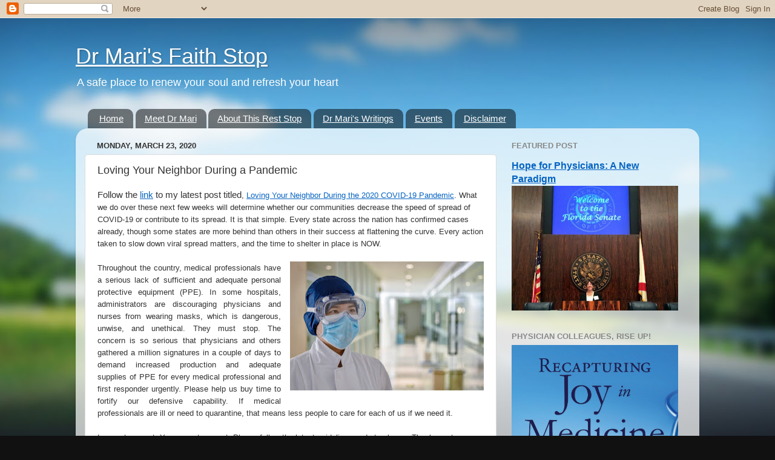

--- FILE ---
content_type: text/html; charset=UTF-8
request_url: http://www.drmarisfaithstop.com/2020/03/loving-your-neighbor-during-pandemic.html
body_size: 21851
content:
<!DOCTYPE html>
<html class='v2' dir='ltr' lang='en'>
<head>
<link href='https://www.blogger.com/static/v1/widgets/335934321-css_bundle_v2.css' rel='stylesheet' type='text/css'/>
<meta content='width=1100' name='viewport'/>
<meta content='text/html; charset=UTF-8' http-equiv='Content-Type'/>
<meta content='blogger' name='generator'/>
<link href='http://www.drmarisfaithstop.com/favicon.ico' rel='icon' type='image/x-icon'/>
<link href='http://www.drmarisfaithstop.com/2020/03/loving-your-neighbor-during-pandemic.html' rel='canonical'/>
<link rel="alternate" type="application/atom+xml" title="Dr Mari&#39;s Faith Stop - Atom" href="http://www.drmarisfaithstop.com/feeds/posts/default" />
<link rel="alternate" type="application/rss+xml" title="Dr Mari&#39;s Faith Stop - RSS" href="http://www.drmarisfaithstop.com/feeds/posts/default?alt=rss" />
<link rel="service.post" type="application/atom+xml" title="Dr Mari&#39;s Faith Stop - Atom" href="https://www.blogger.com/feeds/3363621728091563269/posts/default" />

<link rel="alternate" type="application/atom+xml" title="Dr Mari&#39;s Faith Stop - Atom" href="http://www.drmarisfaithstop.com/feeds/8010619116487357717/comments/default" />
<!--Can't find substitution for tag [blog.ieCssRetrofitLinks]-->
<link href='https://blogger.googleusercontent.com/img/b/R29vZ2xl/AVvXsEgoJbsvbnEC_gfe0wO3qtdVfgBWXJiha195z0StBdYQn1s9pv0miQFFhdRkDSeGRnwdbd9-3p6auC1Fpio_vutwi3s3X_Trrl2_v7xNvOJLxTYOil0FAs14XFSffh3CxmQWg68AkbeWqwQ/s320/PPE2020.jpg' rel='image_src'/>
<meta content='http://www.drmarisfaithstop.com/2020/03/loving-your-neighbor-during-pandemic.html' property='og:url'/>
<meta content='Loving Your Neighbor During a Pandemic' property='og:title'/>
<meta content='Physician coach Helping Docs Thrive' property='og:description'/>
<meta content='https://blogger.googleusercontent.com/img/b/R29vZ2xl/AVvXsEgoJbsvbnEC_gfe0wO3qtdVfgBWXJiha195z0StBdYQn1s9pv0miQFFhdRkDSeGRnwdbd9-3p6auC1Fpio_vutwi3s3X_Trrl2_v7xNvOJLxTYOil0FAs14XFSffh3CxmQWg68AkbeWqwQ/w1200-h630-p-k-no-nu/PPE2020.jpg' property='og:image'/>
<title>Dr Mari's Faith Stop: Loving Your Neighbor During a Pandemic</title>
<style id='page-skin-1' type='text/css'><!--
/*-----------------------------------------------
Blogger Template Style
Name:     Picture Window
Designer: Blogger
URL:      www.blogger.com
----------------------------------------------- */
/* Content
----------------------------------------------- */
body {
font: normal normal 15px Arial, Tahoma, Helvetica, FreeSans, sans-serif;
color: #333333;
background: #111111 url(//themes.googleusercontent.com/image?id=1OACCYOE0-eoTRTfsBuX1NMN9nz599ufI1Jh0CggPFA_sK80AGkIr8pLtYRpNUKPmwtEa) repeat-x fixed top center;
}
html body .region-inner {
min-width: 0;
max-width: 100%;
width: auto;
}
.content-outer {
font-size: 90%;
}
a:link {
text-decoration:none;
color: #336699;
}
a:visited {
text-decoration:none;
color: #6699cc;
}
a:hover {
text-decoration:underline;
color: #33aaff;
}
.content-outer {
background: transparent none repeat scroll top left;
-moz-border-radius: 0;
-webkit-border-radius: 0;
-goog-ms-border-radius: 0;
border-radius: 0;
-moz-box-shadow: 0 0 0 rgba(0, 0, 0, .15);
-webkit-box-shadow: 0 0 0 rgba(0, 0, 0, .15);
-goog-ms-box-shadow: 0 0 0 rgba(0, 0, 0, .15);
box-shadow: 0 0 0 rgba(0, 0, 0, .15);
margin: 20px auto;
}
.content-inner {
padding: 0;
}
/* Header
----------------------------------------------- */
.header-outer {
background: transparent none repeat-x scroll top left;
_background-image: none;
color: #ffffff;
-moz-border-radius: 0;
-webkit-border-radius: 0;
-goog-ms-border-radius: 0;
border-radius: 0;
}
.Header img, .Header #header-inner {
-moz-border-radius: 0;
-webkit-border-radius: 0;
-goog-ms-border-radius: 0;
border-radius: 0;
}
.header-inner .Header .titlewrapper,
.header-inner .Header .descriptionwrapper {
padding-left: 0;
padding-right: 0;
}
.Header h1 {
font: normal normal 36px Arial, Tahoma, Helvetica, FreeSans, sans-serif;
text-shadow: 1px 1px 3px rgba(0, 0, 0, 0.3);
}
.Header h1 a {
color: #ffffff;
}
.Header .description {
font-size: 130%;
}
/* Tabs
----------------------------------------------- */
.tabs-inner {
margin: .5em 20px 0;
padding: 0;
}
.tabs-inner .section {
margin: 0;
}
.tabs-inner .widget ul {
padding: 0;
background: transparent none repeat scroll bottom;
-moz-border-radius: 0;
-webkit-border-radius: 0;
-goog-ms-border-radius: 0;
border-radius: 0;
}
.tabs-inner .widget li {
border: none;
}
.tabs-inner .widget li a {
display: inline-block;
padding: .5em 1em;
margin-right: .25em;
color: #ffffff;
font: normal normal 15px Arial, Tahoma, Helvetica, FreeSans, sans-serif;
-moz-border-radius: 10px 10px 0 0;
-webkit-border-top-left-radius: 10px;
-webkit-border-top-right-radius: 10px;
-goog-ms-border-radius: 10px 10px 0 0;
border-radius: 10px 10px 0 0;
background: transparent url(https://resources.blogblog.com/blogblog/data/1kt/transparent/black50.png) repeat scroll top left;
border-right: 1px solid transparent;
}
.tabs-inner .widget li:first-child a {
padding-left: 1.25em;
-moz-border-radius-topleft: 10px;
-moz-border-radius-bottomleft: 0;
-webkit-border-top-left-radius: 10px;
-webkit-border-bottom-left-radius: 0;
-goog-ms-border-top-left-radius: 10px;
-goog-ms-border-bottom-left-radius: 0;
border-top-left-radius: 10px;
border-bottom-left-radius: 0;
}
.tabs-inner .widget li.selected a,
.tabs-inner .widget li a:hover {
position: relative;
z-index: 1;
background: transparent url(https://resources.blogblog.com/blogblog/data/1kt/transparent/white80.png) repeat scroll bottom;
color: #336699;
-moz-box-shadow: 0 0 3px rgba(0, 0, 0, .15);
-webkit-box-shadow: 0 0 3px rgba(0, 0, 0, .15);
-goog-ms-box-shadow: 0 0 3px rgba(0, 0, 0, .15);
box-shadow: 0 0 3px rgba(0, 0, 0, .15);
}
/* Headings
----------------------------------------------- */
h2 {
font: bold normal 13px Arial, Tahoma, Helvetica, FreeSans, sans-serif;
text-transform: uppercase;
color: #888888;
margin: .5em 0;
}
/* Main
----------------------------------------------- */
.main-outer {
background: transparent url(https://resources.blogblog.com/blogblog/data/1kt/transparent/white80.png) repeat scroll top left;
-moz-border-radius: 20px 20px 0 0;
-webkit-border-top-left-radius: 20px;
-webkit-border-top-right-radius: 20px;
-webkit-border-bottom-left-radius: 0;
-webkit-border-bottom-right-radius: 0;
-goog-ms-border-radius: 20px 20px 0 0;
border-radius: 20px 20px 0 0;
-moz-box-shadow: 0 1px 3px rgba(0, 0, 0, .15);
-webkit-box-shadow: 0 1px 3px rgba(0, 0, 0, .15);
-goog-ms-box-shadow: 0 1px 3px rgba(0, 0, 0, .15);
box-shadow: 0 1px 3px rgba(0, 0, 0, .15);
}
.main-inner {
padding: 15px 20px 20px;
}
.main-inner .column-center-inner {
padding: 0 0;
}
.main-inner .column-left-inner {
padding-left: 0;
}
.main-inner .column-right-inner {
padding-right: 0;
}
/* Posts
----------------------------------------------- */
h3.post-title {
margin: 0;
font: normal normal 18px Arial, Tahoma, Helvetica, FreeSans, sans-serif;
}
.comments h4 {
margin: 1em 0 0;
font: normal normal 18px Arial, Tahoma, Helvetica, FreeSans, sans-serif;
}
.date-header span {
color: #333333;
}
.post-outer {
background-color: #ffffff;
border: solid 1px #dddddd;
-moz-border-radius: 5px;
-webkit-border-radius: 5px;
border-radius: 5px;
-goog-ms-border-radius: 5px;
padding: 15px 20px;
margin: 0 -20px 20px;
}
.post-body {
line-height: 1.4;
font-size: 110%;
position: relative;
}
.post-header {
margin: 0 0 1.5em;
color: #115aa5;
line-height: 1.6;
}
.post-footer {
margin: .5em 0 0;
color: #115aa5;
line-height: 1.6;
}
#blog-pager {
font-size: 140%
}
#comments .comment-author {
padding-top: 1.5em;
border-top: dashed 1px #ccc;
border-top: dashed 1px rgba(128, 128, 128, .5);
background-position: 0 1.5em;
}
#comments .comment-author:first-child {
padding-top: 0;
border-top: none;
}
.avatar-image-container {
margin: .2em 0 0;
}
/* Comments
----------------------------------------------- */
.comments .comments-content .icon.blog-author {
background-repeat: no-repeat;
background-image: url([data-uri]);
}
.comments .comments-content .loadmore a {
border-top: 1px solid #33aaff;
border-bottom: 1px solid #33aaff;
}
.comments .continue {
border-top: 2px solid #33aaff;
}
/* Widgets
----------------------------------------------- */
.widget ul, .widget #ArchiveList ul.flat {
padding: 0;
list-style: none;
}
.widget ul li, .widget #ArchiveList ul.flat li {
border-top: dashed 1px #ccc;
border-top: dashed 1px rgba(128, 128, 128, .5);
}
.widget ul li:first-child, .widget #ArchiveList ul.flat li:first-child {
border-top: none;
}
.widget .post-body ul {
list-style: disc;
}
.widget .post-body ul li {
border: none;
}
/* Footer
----------------------------------------------- */
.footer-outer {
color:#cccccc;
background: transparent url(https://resources.blogblog.com/blogblog/data/1kt/transparent/black50.png) repeat scroll top left;
-moz-border-radius: 0 0 20px 20px;
-webkit-border-top-left-radius: 0;
-webkit-border-top-right-radius: 0;
-webkit-border-bottom-left-radius: 20px;
-webkit-border-bottom-right-radius: 20px;
-goog-ms-border-radius: 0 0 20px 20px;
border-radius: 0 0 20px 20px;
-moz-box-shadow: 0 1px 3px rgba(0, 0, 0, .15);
-webkit-box-shadow: 0 1px 3px rgba(0, 0, 0, .15);
-goog-ms-box-shadow: 0 1px 3px rgba(0, 0, 0, .15);
box-shadow: 0 1px 3px rgba(0, 0, 0, .15);
}
.footer-inner {
padding: 10px 20px 20px;
}
.footer-outer a {
color: #99ccee;
}
.footer-outer a:visited {
color: #77aaee;
}
.footer-outer a:hover {
color: #33aaff;
}
.footer-outer .widget h2 {
color: #aaaaaa;
}
/* Mobile
----------------------------------------------- */
html body.mobile {
height: auto;
}
html body.mobile {
min-height: 480px;
background-size: 100% auto;
}
.mobile .body-fauxcolumn-outer {
background: transparent none repeat scroll top left;
}
html .mobile .mobile-date-outer, html .mobile .blog-pager {
border-bottom: none;
background: transparent url(https://resources.blogblog.com/blogblog/data/1kt/transparent/white80.png) repeat scroll top left;
margin-bottom: 10px;
}
.mobile .date-outer {
background: transparent url(https://resources.blogblog.com/blogblog/data/1kt/transparent/white80.png) repeat scroll top left;
}
.mobile .header-outer, .mobile .main-outer,
.mobile .post-outer, .mobile .footer-outer {
-moz-border-radius: 0;
-webkit-border-radius: 0;
-goog-ms-border-radius: 0;
border-radius: 0;
}
.mobile .content-outer,
.mobile .main-outer,
.mobile .post-outer {
background: inherit;
border: none;
}
.mobile .content-outer {
font-size: 100%;
}
.mobile-link-button {
background-color: #336699;
}
.mobile-link-button a:link, .mobile-link-button a:visited {
color: #ffffff;
}
.mobile-index-contents {
color: #333333;
}
.mobile .tabs-inner .PageList .widget-content {
background: transparent url(https://resources.blogblog.com/blogblog/data/1kt/transparent/white80.png) repeat scroll bottom;
color: #336699;
}
.mobile .tabs-inner .PageList .widget-content .pagelist-arrow {
border-left: 1px solid transparent;
}

--></style>
<style id='template-skin-1' type='text/css'><!--
body {
min-width: 1030px;
}
.content-outer, .content-fauxcolumn-outer, .region-inner {
min-width: 1030px;
max-width: 1030px;
_width: 1030px;
}
.main-inner .columns {
padding-left: 0px;
padding-right: 320px;
}
.main-inner .fauxcolumn-center-outer {
left: 0px;
right: 320px;
/* IE6 does not respect left and right together */
_width: expression(this.parentNode.offsetWidth -
parseInt("0px") -
parseInt("320px") + 'px');
}
.main-inner .fauxcolumn-left-outer {
width: 0px;
}
.main-inner .fauxcolumn-right-outer {
width: 320px;
}
.main-inner .column-left-outer {
width: 0px;
right: 100%;
margin-left: -0px;
}
.main-inner .column-right-outer {
width: 320px;
margin-right: -320px;
}
#layout {
min-width: 0;
}
#layout .content-outer {
min-width: 0;
width: 800px;
}
#layout .region-inner {
min-width: 0;
width: auto;
}
body#layout div.add_widget {
padding: 8px;
}
body#layout div.add_widget a {
margin-left: 32px;
}
--></style>
<style>
    body {background-image:url(\/\/themes.googleusercontent.com\/image?id=1OACCYOE0-eoTRTfsBuX1NMN9nz599ufI1Jh0CggPFA_sK80AGkIr8pLtYRpNUKPmwtEa);}
    
@media (max-width: 200px) { body {background-image:url(\/\/themes.googleusercontent.com\/image?id=1OACCYOE0-eoTRTfsBuX1NMN9nz599ufI1Jh0CggPFA_sK80AGkIr8pLtYRpNUKPmwtEa&options=w200);}}
@media (max-width: 400px) and (min-width: 201px) { body {background-image:url(\/\/themes.googleusercontent.com\/image?id=1OACCYOE0-eoTRTfsBuX1NMN9nz599ufI1Jh0CggPFA_sK80AGkIr8pLtYRpNUKPmwtEa&options=w400);}}
@media (max-width: 800px) and (min-width: 401px) { body {background-image:url(\/\/themes.googleusercontent.com\/image?id=1OACCYOE0-eoTRTfsBuX1NMN9nz599ufI1Jh0CggPFA_sK80AGkIr8pLtYRpNUKPmwtEa&options=w800);}}
@media (max-width: 1200px) and (min-width: 801px) { body {background-image:url(\/\/themes.googleusercontent.com\/image?id=1OACCYOE0-eoTRTfsBuX1NMN9nz599ufI1Jh0CggPFA_sK80AGkIr8pLtYRpNUKPmwtEa&options=w1200);}}
/* Last tag covers anything over one higher than the previous max-size cap. */
@media (min-width: 1201px) { body {background-image:url(\/\/themes.googleusercontent.com\/image?id=1OACCYOE0-eoTRTfsBuX1NMN9nz599ufI1Jh0CggPFA_sK80AGkIr8pLtYRpNUKPmwtEa&options=w1600);}}
  </style>
<link href='https://www.blogger.com/dyn-css/authorization.css?targetBlogID=3363621728091563269&amp;zx=60378224-c2f2-4c3e-bfcb-a011cc5fc38b' media='none' onload='if(media!=&#39;all&#39;)media=&#39;all&#39;' rel='stylesheet'/><noscript><link href='https://www.blogger.com/dyn-css/authorization.css?targetBlogID=3363621728091563269&amp;zx=60378224-c2f2-4c3e-bfcb-a011cc5fc38b' rel='stylesheet'/></noscript>
<meta name='google-adsense-platform-account' content='ca-host-pub-1556223355139109'/>
<meta name='google-adsense-platform-domain' content='blogspot.com'/>

</head>
<body class='loading variant-open'>
<div class='navbar section' id='navbar' name='Navbar'><div class='widget Navbar' data-version='1' id='Navbar1'><script type="text/javascript">
    function setAttributeOnload(object, attribute, val) {
      if(window.addEventListener) {
        window.addEventListener('load',
          function(){ object[attribute] = val; }, false);
      } else {
        window.attachEvent('onload', function(){ object[attribute] = val; });
      }
    }
  </script>
<div id="navbar-iframe-container"></div>
<script type="text/javascript" src="https://apis.google.com/js/platform.js"></script>
<script type="text/javascript">
      gapi.load("gapi.iframes:gapi.iframes.style.bubble", function() {
        if (gapi.iframes && gapi.iframes.getContext) {
          gapi.iframes.getContext().openChild({
              url: 'https://www.blogger.com/navbar/3363621728091563269?po\x3d8010619116487357717\x26origin\x3dhttp://www.drmarisfaithstop.com',
              where: document.getElementById("navbar-iframe-container"),
              id: "navbar-iframe"
          });
        }
      });
    </script><script type="text/javascript">
(function() {
var script = document.createElement('script');
script.type = 'text/javascript';
script.src = '//pagead2.googlesyndication.com/pagead/js/google_top_exp.js';
var head = document.getElementsByTagName('head')[0];
if (head) {
head.appendChild(script);
}})();
</script>
</div></div>
<div class='body-fauxcolumns'>
<div class='fauxcolumn-outer body-fauxcolumn-outer'>
<div class='cap-top'>
<div class='cap-left'></div>
<div class='cap-right'></div>
</div>
<div class='fauxborder-left'>
<div class='fauxborder-right'></div>
<div class='fauxcolumn-inner'>
</div>
</div>
<div class='cap-bottom'>
<div class='cap-left'></div>
<div class='cap-right'></div>
</div>
</div>
</div>
<div class='content'>
<div class='content-fauxcolumns'>
<div class='fauxcolumn-outer content-fauxcolumn-outer'>
<div class='cap-top'>
<div class='cap-left'></div>
<div class='cap-right'></div>
</div>
<div class='fauxborder-left'>
<div class='fauxborder-right'></div>
<div class='fauxcolumn-inner'>
</div>
</div>
<div class='cap-bottom'>
<div class='cap-left'></div>
<div class='cap-right'></div>
</div>
</div>
</div>
<div class='content-outer'>
<div class='content-cap-top cap-top'>
<div class='cap-left'></div>
<div class='cap-right'></div>
</div>
<div class='fauxborder-left content-fauxborder-left'>
<div class='fauxborder-right content-fauxborder-right'></div>
<div class='content-inner'>
<header>
<div class='header-outer'>
<div class='header-cap-top cap-top'>
<div class='cap-left'></div>
<div class='cap-right'></div>
</div>
<div class='fauxborder-left header-fauxborder-left'>
<div class='fauxborder-right header-fauxborder-right'></div>
<div class='region-inner header-inner'>
<div class='header section' id='header' name='Header'><div class='widget Header' data-version='1' id='Header1'>
<div id='header-inner'>
<div class='titlewrapper'>
<h1 class='title'>
<a href='http://www.drmarisfaithstop.com/'>
Dr Mari's Faith Stop
</a>
</h1>
</div>
<div class='descriptionwrapper'>
<p class='description'><span>A safe place to renew your soul and refresh your heart</span></p>
</div>
</div>
</div></div>
</div>
</div>
<div class='header-cap-bottom cap-bottom'>
<div class='cap-left'></div>
<div class='cap-right'></div>
</div>
</div>
</header>
<div class='tabs-outer'>
<div class='tabs-cap-top cap-top'>
<div class='cap-left'></div>
<div class='cap-right'></div>
</div>
<div class='fauxborder-left tabs-fauxborder-left'>
<div class='fauxborder-right tabs-fauxborder-right'></div>
<div class='region-inner tabs-inner'>
<div class='tabs section' id='crosscol' name='Cross-Column'><div class='widget PageList' data-version='1' id='PageList1'>
<h2>Pages</h2>
<div class='widget-content'>
<ul>
<li>
<a href='http://www.drmarisfaithstop.com/'>Home</a>
</li>
<li>
<a href='http://www.drmarisfaithstop.com/p/meet-dr-mari.html'>Meet Dr Mari</a>
</li>
<li>
<a href='http://www.drmarisfaithstop.com/p/about-this-rest-stop.html'>About This Rest Stop</a>
</li>
<li>
<a href='http://www.drmarisfaithstop.com/p/dr-maris-writings.html'>Dr Mari's Writings</a>
</li>
<li>
<a href='http://www.drmarisfaithstop.com/p/upcomingrecent-events.html'>Events</a>
</li>
<li>
<a href='http://www.drmarisfaithstop.com/p/disclaimer.html'>Disclaimer</a>
</li>
</ul>
<div class='clear'></div>
</div>
</div></div>
<div class='tabs no-items section' id='crosscol-overflow' name='Cross-Column 2'></div>
</div>
</div>
<div class='tabs-cap-bottom cap-bottom'>
<div class='cap-left'></div>
<div class='cap-right'></div>
</div>
</div>
<div class='main-outer'>
<div class='main-cap-top cap-top'>
<div class='cap-left'></div>
<div class='cap-right'></div>
</div>
<div class='fauxborder-left main-fauxborder-left'>
<div class='fauxborder-right main-fauxborder-right'></div>
<div class='region-inner main-inner'>
<div class='columns fauxcolumns'>
<div class='fauxcolumn-outer fauxcolumn-center-outer'>
<div class='cap-top'>
<div class='cap-left'></div>
<div class='cap-right'></div>
</div>
<div class='fauxborder-left'>
<div class='fauxborder-right'></div>
<div class='fauxcolumn-inner'>
</div>
</div>
<div class='cap-bottom'>
<div class='cap-left'></div>
<div class='cap-right'></div>
</div>
</div>
<div class='fauxcolumn-outer fauxcolumn-left-outer'>
<div class='cap-top'>
<div class='cap-left'></div>
<div class='cap-right'></div>
</div>
<div class='fauxborder-left'>
<div class='fauxborder-right'></div>
<div class='fauxcolumn-inner'>
</div>
</div>
<div class='cap-bottom'>
<div class='cap-left'></div>
<div class='cap-right'></div>
</div>
</div>
<div class='fauxcolumn-outer fauxcolumn-right-outer'>
<div class='cap-top'>
<div class='cap-left'></div>
<div class='cap-right'></div>
</div>
<div class='fauxborder-left'>
<div class='fauxborder-right'></div>
<div class='fauxcolumn-inner'>
</div>
</div>
<div class='cap-bottom'>
<div class='cap-left'></div>
<div class='cap-right'></div>
</div>
</div>
<!-- corrects IE6 width calculation -->
<div class='columns-inner'>
<div class='column-center-outer'>
<div class='column-center-inner'>
<div class='main section' id='main' name='Main'><div class='widget Blog' data-version='1' id='Blog1'>
<div class='blog-posts hfeed'>

          <div class="date-outer">
        
<h2 class='date-header'><span>Monday, March 23, 2020</span></h2>

          <div class="date-posts">
        
<div class='post-outer'>
<div class='post hentry uncustomized-post-template' itemprop='blogPost' itemscope='itemscope' itemtype='http://schema.org/BlogPosting'>
<meta content='https://blogger.googleusercontent.com/img/b/R29vZ2xl/AVvXsEgoJbsvbnEC_gfe0wO3qtdVfgBWXJiha195z0StBdYQn1s9pv0miQFFhdRkDSeGRnwdbd9-3p6auC1Fpio_vutwi3s3X_Trrl2_v7xNvOJLxTYOil0FAs14XFSffh3CxmQWg68AkbeWqwQ/s320/PPE2020.jpg' itemprop='image_url'/>
<meta content='3363621728091563269' itemprop='blogId'/>
<meta content='8010619116487357717' itemprop='postId'/>
<a name='8010619116487357717'></a>
<h3 class='post-title entry-title' itemprop='name'>
Loving Your Neighbor During a Pandemic
</h3>
<div class='post-header'>
<div class='post-header-line-1'></div>
</div>
<div class='post-body entry-content' id='post-body-8010619116487357717' itemprop='description articleBody'>
Follow the <a href="https://faithfulmd.com/loving-your-neighbor-during-the-2020-covid-19-pandemic/" target="_blank">link</a> to my latest post titled<span style="font-size: small;">, <span style="font-weight: normal;"><span class="fl-heading-text"><a href="https://faithfulmd.com/loving-your-neighbor-during-the-2020-covid-19-pandemic/" target="_blank">Loving Your Neighbor During the 2020 COVID-19 Pandemic</a>. What we do over these next few weeks will determine whether our communities decrease the speed of spread of COVID-19 or contribute to its spread. It is that simple. Every state across the nation has confirmed cases already, though some states are more behind than others in their success at flattening the curve. Every action taken to slow down viral spread matters, and the time to shelter in place is NOW. </span></span></span><br />
<br />
<div style="text-align: justify;">
<a href="https://blogger.googleusercontent.com/img/b/R29vZ2xl/AVvXsEgoJbsvbnEC_gfe0wO3qtdVfgBWXJiha195z0StBdYQn1s9pv0miQFFhdRkDSeGRnwdbd9-3p6auC1Fpio_vutwi3s3X_Trrl2_v7xNvOJLxTYOil0FAs14XFSffh3CxmQWg68AkbeWqwQ/s1600/PPE2020.jpg" imageanchor="1" style="clear: right; float: right; margin-bottom: 1em; margin-left: 1em;"><img border="0" data-original-height="427" data-original-width="640" height="213" src="https://blogger.googleusercontent.com/img/b/R29vZ2xl/AVvXsEgoJbsvbnEC_gfe0wO3qtdVfgBWXJiha195z0StBdYQn1s9pv0miQFFhdRkDSeGRnwdbd9-3p6auC1Fpio_vutwi3s3X_Trrl2_v7xNvOJLxTYOil0FAs14XFSffh3CxmQWg68AkbeWqwQ/s320/PPE2020.jpg" width="320" /></a><span style="font-size: small;"><span style="font-weight: normal;"><span class="fl-heading-text">Throughout the country, medical professionals have a serious lack of sufficient and adequate personal protective equipment (PPE). In some hospitals, administrators are discouraging physicians and nurses from wearing masks, which is dangerous, unwise, and unethical. They must stop. The concern is so serious that physicians and others gathered a million signatures in a couple of days to demand increased production and adequate supplies of PPE for every medical professional and first responder urgently. Please help us buy time to fortify our defensive capability. If medical professionals are ill or need to quarantine, that means less people to care for each of us if we need it. </span></span></span></div>
<br />
<span style="font-size: small;"><span style="font-weight: normal;"><span class="fl-heading-text">I am not exempt. You are not exempt. Please follow the latest guidelines and stay home. Thank you to everyone who is already being a good neighbor by doing this! While home, I am so grateful that we are not helpless. We have the gift of prayer, and suddenly we have more time with our families to do just that. Let us add prayers to our actions, and pray for the safety of our communities, families, and medical personnel. They stay at work to care for us; let us stay home for them!</span></span></span><br />
<br />
<span style="font-size: small;"><span style="font-weight: normal;"><span class="fl-heading-text">And if you are able to donate or get others to donate PPE to individual medical clinics and/or hospitals, please do so. Consider calling your physician to ensure they have all they need and, if not, perhaps you can help them obtain adequate PPE. You can help solve the medical professional PPE shortage crisis within the COVID-19 crisis!</span></span></span><br />
<br />
<span style="font-size: small;"><span style="font-weight: normal;"><span class="fl-heading-text">We are in this together. Thank you for being good neighbors! <a href="https://faithfulmd.com/loving-your-neighbor-during-the-2020-covid-19-pandemic/" target="_blank">Read more here</a> and please feel free to share it!</span></span></span><br />
<span style="font-size: small;"><span style="font-weight: normal;"><span class="fl-heading-text"><br /></span></span></span>
<span style="font-size: small;"><span style="font-weight: normal;"><span class="fl-heading-text">Lovingly,</span></span></span><br />
<span style="font-size: small;"><span style="font-weight: normal;"><span class="fl-heading-text"><i>Dr. Mari (Amaryllis)</i></span></span></span>
<div style='clear: both;'></div>
</div>
<div class='post-footer'>
<div class='post-footer-line post-footer-line-1'>
<span class='post-author vcard'>
Written and posted by
<span class='fn' itemprop='author' itemscope='itemscope' itemtype='http://schema.org/Person'>
<meta content='https://www.blogger.com/profile/08540312938685708952' itemprop='url'/>
<a class='g-profile' href='https://www.blogger.com/profile/08540312938685708952' rel='author' title='author profile'>
<span itemprop='name'>Amaryllis Sanchez Wohlever, MD</span>
</a>
</span>
</span>
<span class='post-timestamp'>
at
<meta content='http://www.drmarisfaithstop.com/2020/03/loving-your-neighbor-during-pandemic.html' itemprop='url'/>
<a class='timestamp-link' href='http://www.drmarisfaithstop.com/2020/03/loving-your-neighbor-during-pandemic.html' rel='bookmark' title='permanent link'><abbr class='published' itemprop='datePublished' title='2020-03-23T11:55:00-04:00'>11:55&#8239;AM</abbr></a>
</span>
<span class='post-comment-link'>
</span>
<span class='post-icons'>
<span class='item-action'>
<a href='https://www.blogger.com/email-post/3363621728091563269/8010619116487357717' title='Email Post'>
<img alt='' class='icon-action' height='13' src='https://resources.blogblog.com/img/icon18_email.gif' width='18'/>
</a>
</span>
<span class='item-control blog-admin pid-1119520445'>
<a href='https://www.blogger.com/post-edit.g?blogID=3363621728091563269&postID=8010619116487357717&from=pencil' title='Edit Post'>
<img alt='' class='icon-action' height='18' src='https://resources.blogblog.com/img/icon18_edit_allbkg.gif' width='18'/>
</a>
</span>
</span>
<div class='post-share-buttons goog-inline-block'>
<a class='goog-inline-block share-button sb-email' href='https://www.blogger.com/share-post.g?blogID=3363621728091563269&postID=8010619116487357717&target=email' target='_blank' title='Email This'><span class='share-button-link-text'>Email This</span></a><a class='goog-inline-block share-button sb-blog' href='https://www.blogger.com/share-post.g?blogID=3363621728091563269&postID=8010619116487357717&target=blog' onclick='window.open(this.href, "_blank", "height=270,width=475"); return false;' target='_blank' title='BlogThis!'><span class='share-button-link-text'>BlogThis!</span></a><a class='goog-inline-block share-button sb-twitter' href='https://www.blogger.com/share-post.g?blogID=3363621728091563269&postID=8010619116487357717&target=twitter' target='_blank' title='Share to X'><span class='share-button-link-text'>Share to X</span></a><a class='goog-inline-block share-button sb-facebook' href='https://www.blogger.com/share-post.g?blogID=3363621728091563269&postID=8010619116487357717&target=facebook' onclick='window.open(this.href, "_blank", "height=430,width=640"); return false;' target='_blank' title='Share to Facebook'><span class='share-button-link-text'>Share to Facebook</span></a><a class='goog-inline-block share-button sb-pinterest' href='https://www.blogger.com/share-post.g?blogID=3363621728091563269&postID=8010619116487357717&target=pinterest' target='_blank' title='Share to Pinterest'><span class='share-button-link-text'>Share to Pinterest</span></a>
</div>
</div>
<div class='post-footer-line post-footer-line-2'>
<span class='post-labels'>
Labels:
<a href='http://www.drmarisfaithstop.com/search/label/COVID-19' rel='tag'>COVID-19</a>,
<a href='http://www.drmarisfaithstop.com/search/label/Good%20Neighbor' rel='tag'>Good Neighbor</a>,
<a href='http://www.drmarisfaithstop.com/search/label/National%20Physicians%20Week' rel='tag'>National Physicians Week</a>,
<a href='http://www.drmarisfaithstop.com/search/label/Pandemic' rel='tag'>Pandemic</a>,
<a href='http://www.drmarisfaithstop.com/search/label/Personal%20Protective%20Equipment' rel='tag'>Personal Protective Equipment</a>,
<a href='http://www.drmarisfaithstop.com/search/label/PPE' rel='tag'>PPE</a>
</span>
</div>
<div class='post-footer-line post-footer-line-3'>
<span class='post-location'>
</span>
</div>
<div class='author-profile' itemprop='author' itemscope='itemscope' itemtype='http://schema.org/Person'>
<img itemprop='image' src='//blogger.googleusercontent.com/img/b/R29vZ2xl/AVvXsEi1tsF_S5jERNhKIHciyT7u0HhG5ajnh9uchp6IS7RzoPvPnP8pvPYgSx5iAuIKUzMAfNJf50FY44SEh8SjvbCEC-IpV5vdk5A4NAefB5B-aYRNPqAWJlCMNiF2vUJRBA/s113/DrMari.jpg' width='50px'/>
<div>
<a class='g-profile' href='https://www.blogger.com/profile/08540312938685708952' itemprop='url' rel='author' title='author profile'>
<span itemprop='name'>Amaryllis Sanchez Wohlever, MD</span>
</a>
</div>
<span itemprop='description'>I am a Physician Coach Helping Docs Thrive, national keynote speaker, and the author of 4 books, including Recapturing Joy in Medicine. My website is www.faithfulMD.com.

&#169; 2010-22 Amaryllis Sánchez Wohlever, MD. All Rights Reserved.</span>
</div>
</div>
</div>
<div class='comments' id='comments'>
<a name='comments'></a>
<h4>No comments:</h4>
<div id='Blog1_comments-block-wrapper'>
<dl class='avatar-comment-indent' id='comments-block'>
</dl>
</div>
<p class='comment-footer'>
<div class='comment-form'>
<a name='comment-form'></a>
<h4 id='comment-post-message'>Post a Comment</h4>
<p>
</p>
<a href='https://www.blogger.com/comment/frame/3363621728091563269?po=8010619116487357717&hl=en&saa=85391&origin=http://www.drmarisfaithstop.com' id='comment-editor-src'></a>
<iframe allowtransparency='true' class='blogger-iframe-colorize blogger-comment-from-post' frameborder='0' height='410px' id='comment-editor' name='comment-editor' src='' width='100%'></iframe>
<script src='https://www.blogger.com/static/v1/jsbin/2830521187-comment_from_post_iframe.js' type='text/javascript'></script>
<script type='text/javascript'>
      BLOG_CMT_createIframe('https://www.blogger.com/rpc_relay.html');
    </script>
</div>
</p>
</div>
</div>

        </div></div>
      
</div>
<div class='blog-pager' id='blog-pager'>
<span id='blog-pager-newer-link'>
<a class='blog-pager-newer-link' href='http://www.drmarisfaithstop.com/2020/04/be-inspired-friends-song-of-hope.html' id='Blog1_blog-pager-newer-link' title='Newer Post'>Newer Post</a>
</span>
<span id='blog-pager-older-link'>
<a class='blog-pager-older-link' href='http://www.drmarisfaithstop.com/2020/03/standing-together-in-times-of.html' id='Blog1_blog-pager-older-link' title='Older Post'>Older Post</a>
</span>
<a class='home-link' href='http://www.drmarisfaithstop.com/'>Home</a>
</div>
<div class='clear'></div>
<div class='post-feeds'>
<div class='feed-links'>
Subscribe to:
<a class='feed-link' href='http://www.drmarisfaithstop.com/feeds/8010619116487357717/comments/default' target='_blank' type='application/atom+xml'>Post Comments (Atom)</a>
</div>
</div>
</div><div class='widget BlogArchive' data-version='1' id='BlogArchive1'>
<h2>Blog Archive</h2>
<div class='widget-content'>
<div id='ArchiveList'>
<div id='BlogArchive1_ArchiveList'>
<ul class='hierarchy'>
<li class='archivedate collapsed'>
<a class='toggle' href='javascript:void(0)'>
<span class='zippy'>

        &#9658;&#160;
      
</span>
</a>
<a class='post-count-link' href='http://www.drmarisfaithstop.com/2024/'>
2024
</a>
<span class='post-count' dir='ltr'>(1)</span>
<ul class='hierarchy'>
<li class='archivedate collapsed'>
<a class='toggle' href='javascript:void(0)'>
<span class='zippy'>

        &#9658;&#160;
      
</span>
</a>
<a class='post-count-link' href='http://www.drmarisfaithstop.com/2024/11/'>
November
</a>
<span class='post-count' dir='ltr'>(1)</span>
</li>
</ul>
</li>
</ul>
<ul class='hierarchy'>
<li class='archivedate collapsed'>
<a class='toggle' href='javascript:void(0)'>
<span class='zippy'>

        &#9658;&#160;
      
</span>
</a>
<a class='post-count-link' href='http://www.drmarisfaithstop.com/2022/'>
2022
</a>
<span class='post-count' dir='ltr'>(2)</span>
<ul class='hierarchy'>
<li class='archivedate collapsed'>
<a class='toggle' href='javascript:void(0)'>
<span class='zippy'>

        &#9658;&#160;
      
</span>
</a>
<a class='post-count-link' href='http://www.drmarisfaithstop.com/2022/05/'>
May
</a>
<span class='post-count' dir='ltr'>(1)</span>
</li>
</ul>
<ul class='hierarchy'>
<li class='archivedate collapsed'>
<a class='toggle' href='javascript:void(0)'>
<span class='zippy'>

        &#9658;&#160;
      
</span>
</a>
<a class='post-count-link' href='http://www.drmarisfaithstop.com/2022/02/'>
February
</a>
<span class='post-count' dir='ltr'>(1)</span>
</li>
</ul>
</li>
</ul>
<ul class='hierarchy'>
<li class='archivedate collapsed'>
<a class='toggle' href='javascript:void(0)'>
<span class='zippy'>

        &#9658;&#160;
      
</span>
</a>
<a class='post-count-link' href='http://www.drmarisfaithstop.com/2021/'>
2021
</a>
<span class='post-count' dir='ltr'>(6)</span>
<ul class='hierarchy'>
<li class='archivedate collapsed'>
<a class='toggle' href='javascript:void(0)'>
<span class='zippy'>

        &#9658;&#160;
      
</span>
</a>
<a class='post-count-link' href='http://www.drmarisfaithstop.com/2021/06/'>
June
</a>
<span class='post-count' dir='ltr'>(1)</span>
</li>
</ul>
<ul class='hierarchy'>
<li class='archivedate collapsed'>
<a class='toggle' href='javascript:void(0)'>
<span class='zippy'>

        &#9658;&#160;
      
</span>
</a>
<a class='post-count-link' href='http://www.drmarisfaithstop.com/2021/05/'>
May
</a>
<span class='post-count' dir='ltr'>(2)</span>
</li>
</ul>
<ul class='hierarchy'>
<li class='archivedate collapsed'>
<a class='toggle' href='javascript:void(0)'>
<span class='zippy'>

        &#9658;&#160;
      
</span>
</a>
<a class='post-count-link' href='http://www.drmarisfaithstop.com/2021/03/'>
March
</a>
<span class='post-count' dir='ltr'>(2)</span>
</li>
</ul>
<ul class='hierarchy'>
<li class='archivedate collapsed'>
<a class='toggle' href='javascript:void(0)'>
<span class='zippy'>

        &#9658;&#160;
      
</span>
</a>
<a class='post-count-link' href='http://www.drmarisfaithstop.com/2021/01/'>
January
</a>
<span class='post-count' dir='ltr'>(1)</span>
</li>
</ul>
</li>
</ul>
<ul class='hierarchy'>
<li class='archivedate expanded'>
<a class='toggle' href='javascript:void(0)'>
<span class='zippy toggle-open'>

        &#9660;&#160;
      
</span>
</a>
<a class='post-count-link' href='http://www.drmarisfaithstop.com/2020/'>
2020
</a>
<span class='post-count' dir='ltr'>(8)</span>
<ul class='hierarchy'>
<li class='archivedate collapsed'>
<a class='toggle' href='javascript:void(0)'>
<span class='zippy'>

        &#9658;&#160;
      
</span>
</a>
<a class='post-count-link' href='http://www.drmarisfaithstop.com/2020/12/'>
December
</a>
<span class='post-count' dir='ltr'>(1)</span>
</li>
</ul>
<ul class='hierarchy'>
<li class='archivedate collapsed'>
<a class='toggle' href='javascript:void(0)'>
<span class='zippy'>

        &#9658;&#160;
      
</span>
</a>
<a class='post-count-link' href='http://www.drmarisfaithstop.com/2020/08/'>
August
</a>
<span class='post-count' dir='ltr'>(1)</span>
</li>
</ul>
<ul class='hierarchy'>
<li class='archivedate collapsed'>
<a class='toggle' href='javascript:void(0)'>
<span class='zippy'>

        &#9658;&#160;
      
</span>
</a>
<a class='post-count-link' href='http://www.drmarisfaithstop.com/2020/04/'>
April
</a>
<span class='post-count' dir='ltr'>(1)</span>
</li>
</ul>
<ul class='hierarchy'>
<li class='archivedate expanded'>
<a class='toggle' href='javascript:void(0)'>
<span class='zippy toggle-open'>

        &#9660;&#160;
      
</span>
</a>
<a class='post-count-link' href='http://www.drmarisfaithstop.com/2020/03/'>
March
</a>
<span class='post-count' dir='ltr'>(3)</span>
<ul class='posts'>
<li><a href='http://www.drmarisfaithstop.com/2020/03/loving-your-neighbor-during-pandemic.html'>Loving Your Neighbor During a Pandemic</a></li>
<li><a href='http://www.drmarisfaithstop.com/2020/03/standing-together-in-times-of.html'>Standing Together in Times of Uncertainty</a></li>
<li><a href='http://www.drmarisfaithstop.com/2020/03/letter-to-church-leaders-re-this.html'>Letter to Church Leaders Re: This Weekend&#39;s Servic...</a></li>
</ul>
</li>
</ul>
<ul class='hierarchy'>
<li class='archivedate collapsed'>
<a class='toggle' href='javascript:void(0)'>
<span class='zippy'>

        &#9658;&#160;
      
</span>
</a>
<a class='post-count-link' href='http://www.drmarisfaithstop.com/2020/02/'>
February
</a>
<span class='post-count' dir='ltr'>(2)</span>
</li>
</ul>
</li>
</ul>
<ul class='hierarchy'>
<li class='archivedate collapsed'>
<a class='toggle' href='javascript:void(0)'>
<span class='zippy'>

        &#9658;&#160;
      
</span>
</a>
<a class='post-count-link' href='http://www.drmarisfaithstop.com/2019/'>
2019
</a>
<span class='post-count' dir='ltr'>(11)</span>
<ul class='hierarchy'>
<li class='archivedate collapsed'>
<a class='toggle' href='javascript:void(0)'>
<span class='zippy'>

        &#9658;&#160;
      
</span>
</a>
<a class='post-count-link' href='http://www.drmarisfaithstop.com/2019/12/'>
December
</a>
<span class='post-count' dir='ltr'>(3)</span>
</li>
</ul>
<ul class='hierarchy'>
<li class='archivedate collapsed'>
<a class='toggle' href='javascript:void(0)'>
<span class='zippy'>

        &#9658;&#160;
      
</span>
</a>
<a class='post-count-link' href='http://www.drmarisfaithstop.com/2019/11/'>
November
</a>
<span class='post-count' dir='ltr'>(2)</span>
</li>
</ul>
<ul class='hierarchy'>
<li class='archivedate collapsed'>
<a class='toggle' href='javascript:void(0)'>
<span class='zippy'>

        &#9658;&#160;
      
</span>
</a>
<a class='post-count-link' href='http://www.drmarisfaithstop.com/2019/09/'>
September
</a>
<span class='post-count' dir='ltr'>(3)</span>
</li>
</ul>
<ul class='hierarchy'>
<li class='archivedate collapsed'>
<a class='toggle' href='javascript:void(0)'>
<span class='zippy'>

        &#9658;&#160;
      
</span>
</a>
<a class='post-count-link' href='http://www.drmarisfaithstop.com/2019/07/'>
July
</a>
<span class='post-count' dir='ltr'>(1)</span>
</li>
</ul>
<ul class='hierarchy'>
<li class='archivedate collapsed'>
<a class='toggle' href='javascript:void(0)'>
<span class='zippy'>

        &#9658;&#160;
      
</span>
</a>
<a class='post-count-link' href='http://www.drmarisfaithstop.com/2019/05/'>
May
</a>
<span class='post-count' dir='ltr'>(1)</span>
</li>
</ul>
<ul class='hierarchy'>
<li class='archivedate collapsed'>
<a class='toggle' href='javascript:void(0)'>
<span class='zippy'>

        &#9658;&#160;
      
</span>
</a>
<a class='post-count-link' href='http://www.drmarisfaithstop.com/2019/03/'>
March
</a>
<span class='post-count' dir='ltr'>(1)</span>
</li>
</ul>
</li>
</ul>
<ul class='hierarchy'>
<li class='archivedate collapsed'>
<a class='toggle' href='javascript:void(0)'>
<span class='zippy'>

        &#9658;&#160;
      
</span>
</a>
<a class='post-count-link' href='http://www.drmarisfaithstop.com/2018/'>
2018
</a>
<span class='post-count' dir='ltr'>(4)</span>
<ul class='hierarchy'>
<li class='archivedate collapsed'>
<a class='toggle' href='javascript:void(0)'>
<span class='zippy'>

        &#9658;&#160;
      
</span>
</a>
<a class='post-count-link' href='http://www.drmarisfaithstop.com/2018/12/'>
December
</a>
<span class='post-count' dir='ltr'>(2)</span>
</li>
</ul>
<ul class='hierarchy'>
<li class='archivedate collapsed'>
<a class='toggle' href='javascript:void(0)'>
<span class='zippy'>

        &#9658;&#160;
      
</span>
</a>
<a class='post-count-link' href='http://www.drmarisfaithstop.com/2018/09/'>
September
</a>
<span class='post-count' dir='ltr'>(1)</span>
</li>
</ul>
<ul class='hierarchy'>
<li class='archivedate collapsed'>
<a class='toggle' href='javascript:void(0)'>
<span class='zippy'>

        &#9658;&#160;
      
</span>
</a>
<a class='post-count-link' href='http://www.drmarisfaithstop.com/2018/05/'>
May
</a>
<span class='post-count' dir='ltr'>(1)</span>
</li>
</ul>
</li>
</ul>
<ul class='hierarchy'>
<li class='archivedate collapsed'>
<a class='toggle' href='javascript:void(0)'>
<span class='zippy'>

        &#9658;&#160;
      
</span>
</a>
<a class='post-count-link' href='http://www.drmarisfaithstop.com/2017/'>
2017
</a>
<span class='post-count' dir='ltr'>(6)</span>
<ul class='hierarchy'>
<li class='archivedate collapsed'>
<a class='toggle' href='javascript:void(0)'>
<span class='zippy'>

        &#9658;&#160;
      
</span>
</a>
<a class='post-count-link' href='http://www.drmarisfaithstop.com/2017/10/'>
October
</a>
<span class='post-count' dir='ltr'>(3)</span>
</li>
</ul>
<ul class='hierarchy'>
<li class='archivedate collapsed'>
<a class='toggle' href='javascript:void(0)'>
<span class='zippy'>

        &#9658;&#160;
      
</span>
</a>
<a class='post-count-link' href='http://www.drmarisfaithstop.com/2017/09/'>
September
</a>
<span class='post-count' dir='ltr'>(2)</span>
</li>
</ul>
<ul class='hierarchy'>
<li class='archivedate collapsed'>
<a class='toggle' href='javascript:void(0)'>
<span class='zippy'>

        &#9658;&#160;
      
</span>
</a>
<a class='post-count-link' href='http://www.drmarisfaithstop.com/2017/02/'>
February
</a>
<span class='post-count' dir='ltr'>(1)</span>
</li>
</ul>
</li>
</ul>
<ul class='hierarchy'>
<li class='archivedate collapsed'>
<a class='toggle' href='javascript:void(0)'>
<span class='zippy'>

        &#9658;&#160;
      
</span>
</a>
<a class='post-count-link' href='http://www.drmarisfaithstop.com/2016/'>
2016
</a>
<span class='post-count' dir='ltr'>(5)</span>
<ul class='hierarchy'>
<li class='archivedate collapsed'>
<a class='toggle' href='javascript:void(0)'>
<span class='zippy'>

        &#9658;&#160;
      
</span>
</a>
<a class='post-count-link' href='http://www.drmarisfaithstop.com/2016/04/'>
April
</a>
<span class='post-count' dir='ltr'>(1)</span>
</li>
</ul>
<ul class='hierarchy'>
<li class='archivedate collapsed'>
<a class='toggle' href='javascript:void(0)'>
<span class='zippy'>

        &#9658;&#160;
      
</span>
</a>
<a class='post-count-link' href='http://www.drmarisfaithstop.com/2016/03/'>
March
</a>
<span class='post-count' dir='ltr'>(1)</span>
</li>
</ul>
<ul class='hierarchy'>
<li class='archivedate collapsed'>
<a class='toggle' href='javascript:void(0)'>
<span class='zippy'>

        &#9658;&#160;
      
</span>
</a>
<a class='post-count-link' href='http://www.drmarisfaithstop.com/2016/02/'>
February
</a>
<span class='post-count' dir='ltr'>(1)</span>
</li>
</ul>
<ul class='hierarchy'>
<li class='archivedate collapsed'>
<a class='toggle' href='javascript:void(0)'>
<span class='zippy'>

        &#9658;&#160;
      
</span>
</a>
<a class='post-count-link' href='http://www.drmarisfaithstop.com/2016/01/'>
January
</a>
<span class='post-count' dir='ltr'>(2)</span>
</li>
</ul>
</li>
</ul>
<ul class='hierarchy'>
<li class='archivedate collapsed'>
<a class='toggle' href='javascript:void(0)'>
<span class='zippy'>

        &#9658;&#160;
      
</span>
</a>
<a class='post-count-link' href='http://www.drmarisfaithstop.com/2015/'>
2015
</a>
<span class='post-count' dir='ltr'>(7)</span>
<ul class='hierarchy'>
<li class='archivedate collapsed'>
<a class='toggle' href='javascript:void(0)'>
<span class='zippy'>

        &#9658;&#160;
      
</span>
</a>
<a class='post-count-link' href='http://www.drmarisfaithstop.com/2015/11/'>
November
</a>
<span class='post-count' dir='ltr'>(1)</span>
</li>
</ul>
<ul class='hierarchy'>
<li class='archivedate collapsed'>
<a class='toggle' href='javascript:void(0)'>
<span class='zippy'>

        &#9658;&#160;
      
</span>
</a>
<a class='post-count-link' href='http://www.drmarisfaithstop.com/2015/09/'>
September
</a>
<span class='post-count' dir='ltr'>(1)</span>
</li>
</ul>
<ul class='hierarchy'>
<li class='archivedate collapsed'>
<a class='toggle' href='javascript:void(0)'>
<span class='zippy'>

        &#9658;&#160;
      
</span>
</a>
<a class='post-count-link' href='http://www.drmarisfaithstop.com/2015/06/'>
June
</a>
<span class='post-count' dir='ltr'>(1)</span>
</li>
</ul>
<ul class='hierarchy'>
<li class='archivedate collapsed'>
<a class='toggle' href='javascript:void(0)'>
<span class='zippy'>

        &#9658;&#160;
      
</span>
</a>
<a class='post-count-link' href='http://www.drmarisfaithstop.com/2015/04/'>
April
</a>
<span class='post-count' dir='ltr'>(2)</span>
</li>
</ul>
<ul class='hierarchy'>
<li class='archivedate collapsed'>
<a class='toggle' href='javascript:void(0)'>
<span class='zippy'>

        &#9658;&#160;
      
</span>
</a>
<a class='post-count-link' href='http://www.drmarisfaithstop.com/2015/02/'>
February
</a>
<span class='post-count' dir='ltr'>(1)</span>
</li>
</ul>
<ul class='hierarchy'>
<li class='archivedate collapsed'>
<a class='toggle' href='javascript:void(0)'>
<span class='zippy'>

        &#9658;&#160;
      
</span>
</a>
<a class='post-count-link' href='http://www.drmarisfaithstop.com/2015/01/'>
January
</a>
<span class='post-count' dir='ltr'>(1)</span>
</li>
</ul>
</li>
</ul>
<ul class='hierarchy'>
<li class='archivedate collapsed'>
<a class='toggle' href='javascript:void(0)'>
<span class='zippy'>

        &#9658;&#160;
      
</span>
</a>
<a class='post-count-link' href='http://www.drmarisfaithstop.com/2014/'>
2014
</a>
<span class='post-count' dir='ltr'>(25)</span>
<ul class='hierarchy'>
<li class='archivedate collapsed'>
<a class='toggle' href='javascript:void(0)'>
<span class='zippy'>

        &#9658;&#160;
      
</span>
</a>
<a class='post-count-link' href='http://www.drmarisfaithstop.com/2014/12/'>
December
</a>
<span class='post-count' dir='ltr'>(2)</span>
</li>
</ul>
<ul class='hierarchy'>
<li class='archivedate collapsed'>
<a class='toggle' href='javascript:void(0)'>
<span class='zippy'>

        &#9658;&#160;
      
</span>
</a>
<a class='post-count-link' href='http://www.drmarisfaithstop.com/2014/11/'>
November
</a>
<span class='post-count' dir='ltr'>(1)</span>
</li>
</ul>
<ul class='hierarchy'>
<li class='archivedate collapsed'>
<a class='toggle' href='javascript:void(0)'>
<span class='zippy'>

        &#9658;&#160;
      
</span>
</a>
<a class='post-count-link' href='http://www.drmarisfaithstop.com/2014/10/'>
October
</a>
<span class='post-count' dir='ltr'>(1)</span>
</li>
</ul>
<ul class='hierarchy'>
<li class='archivedate collapsed'>
<a class='toggle' href='javascript:void(0)'>
<span class='zippy'>

        &#9658;&#160;
      
</span>
</a>
<a class='post-count-link' href='http://www.drmarisfaithstop.com/2014/09/'>
September
</a>
<span class='post-count' dir='ltr'>(1)</span>
</li>
</ul>
<ul class='hierarchy'>
<li class='archivedate collapsed'>
<a class='toggle' href='javascript:void(0)'>
<span class='zippy'>

        &#9658;&#160;
      
</span>
</a>
<a class='post-count-link' href='http://www.drmarisfaithstop.com/2014/08/'>
August
</a>
<span class='post-count' dir='ltr'>(4)</span>
</li>
</ul>
<ul class='hierarchy'>
<li class='archivedate collapsed'>
<a class='toggle' href='javascript:void(0)'>
<span class='zippy'>

        &#9658;&#160;
      
</span>
</a>
<a class='post-count-link' href='http://www.drmarisfaithstop.com/2014/07/'>
July
</a>
<span class='post-count' dir='ltr'>(1)</span>
</li>
</ul>
<ul class='hierarchy'>
<li class='archivedate collapsed'>
<a class='toggle' href='javascript:void(0)'>
<span class='zippy'>

        &#9658;&#160;
      
</span>
</a>
<a class='post-count-link' href='http://www.drmarisfaithstop.com/2014/06/'>
June
</a>
<span class='post-count' dir='ltr'>(2)</span>
</li>
</ul>
<ul class='hierarchy'>
<li class='archivedate collapsed'>
<a class='toggle' href='javascript:void(0)'>
<span class='zippy'>

        &#9658;&#160;
      
</span>
</a>
<a class='post-count-link' href='http://www.drmarisfaithstop.com/2014/05/'>
May
</a>
<span class='post-count' dir='ltr'>(5)</span>
</li>
</ul>
<ul class='hierarchy'>
<li class='archivedate collapsed'>
<a class='toggle' href='javascript:void(0)'>
<span class='zippy'>

        &#9658;&#160;
      
</span>
</a>
<a class='post-count-link' href='http://www.drmarisfaithstop.com/2014/04/'>
April
</a>
<span class='post-count' dir='ltr'>(2)</span>
</li>
</ul>
<ul class='hierarchy'>
<li class='archivedate collapsed'>
<a class='toggle' href='javascript:void(0)'>
<span class='zippy'>

        &#9658;&#160;
      
</span>
</a>
<a class='post-count-link' href='http://www.drmarisfaithstop.com/2014/03/'>
March
</a>
<span class='post-count' dir='ltr'>(3)</span>
</li>
</ul>
<ul class='hierarchy'>
<li class='archivedate collapsed'>
<a class='toggle' href='javascript:void(0)'>
<span class='zippy'>

        &#9658;&#160;
      
</span>
</a>
<a class='post-count-link' href='http://www.drmarisfaithstop.com/2014/02/'>
February
</a>
<span class='post-count' dir='ltr'>(1)</span>
</li>
</ul>
<ul class='hierarchy'>
<li class='archivedate collapsed'>
<a class='toggle' href='javascript:void(0)'>
<span class='zippy'>

        &#9658;&#160;
      
</span>
</a>
<a class='post-count-link' href='http://www.drmarisfaithstop.com/2014/01/'>
January
</a>
<span class='post-count' dir='ltr'>(2)</span>
</li>
</ul>
</li>
</ul>
<ul class='hierarchy'>
<li class='archivedate collapsed'>
<a class='toggle' href='javascript:void(0)'>
<span class='zippy'>

        &#9658;&#160;
      
</span>
</a>
<a class='post-count-link' href='http://www.drmarisfaithstop.com/2013/'>
2013
</a>
<span class='post-count' dir='ltr'>(24)</span>
<ul class='hierarchy'>
<li class='archivedate collapsed'>
<a class='toggle' href='javascript:void(0)'>
<span class='zippy'>

        &#9658;&#160;
      
</span>
</a>
<a class='post-count-link' href='http://www.drmarisfaithstop.com/2013/12/'>
December
</a>
<span class='post-count' dir='ltr'>(3)</span>
</li>
</ul>
<ul class='hierarchy'>
<li class='archivedate collapsed'>
<a class='toggle' href='javascript:void(0)'>
<span class='zippy'>

        &#9658;&#160;
      
</span>
</a>
<a class='post-count-link' href='http://www.drmarisfaithstop.com/2013/11/'>
November
</a>
<span class='post-count' dir='ltr'>(2)</span>
</li>
</ul>
<ul class='hierarchy'>
<li class='archivedate collapsed'>
<a class='toggle' href='javascript:void(0)'>
<span class='zippy'>

        &#9658;&#160;
      
</span>
</a>
<a class='post-count-link' href='http://www.drmarisfaithstop.com/2013/10/'>
October
</a>
<span class='post-count' dir='ltr'>(2)</span>
</li>
</ul>
<ul class='hierarchy'>
<li class='archivedate collapsed'>
<a class='toggle' href='javascript:void(0)'>
<span class='zippy'>

        &#9658;&#160;
      
</span>
</a>
<a class='post-count-link' href='http://www.drmarisfaithstop.com/2013/09/'>
September
</a>
<span class='post-count' dir='ltr'>(1)</span>
</li>
</ul>
<ul class='hierarchy'>
<li class='archivedate collapsed'>
<a class='toggle' href='javascript:void(0)'>
<span class='zippy'>

        &#9658;&#160;
      
</span>
</a>
<a class='post-count-link' href='http://www.drmarisfaithstop.com/2013/08/'>
August
</a>
<span class='post-count' dir='ltr'>(3)</span>
</li>
</ul>
<ul class='hierarchy'>
<li class='archivedate collapsed'>
<a class='toggle' href='javascript:void(0)'>
<span class='zippy'>

        &#9658;&#160;
      
</span>
</a>
<a class='post-count-link' href='http://www.drmarisfaithstop.com/2013/07/'>
July
</a>
<span class='post-count' dir='ltr'>(2)</span>
</li>
</ul>
<ul class='hierarchy'>
<li class='archivedate collapsed'>
<a class='toggle' href='javascript:void(0)'>
<span class='zippy'>

        &#9658;&#160;
      
</span>
</a>
<a class='post-count-link' href='http://www.drmarisfaithstop.com/2013/06/'>
June
</a>
<span class='post-count' dir='ltr'>(2)</span>
</li>
</ul>
<ul class='hierarchy'>
<li class='archivedate collapsed'>
<a class='toggle' href='javascript:void(0)'>
<span class='zippy'>

        &#9658;&#160;
      
</span>
</a>
<a class='post-count-link' href='http://www.drmarisfaithstop.com/2013/05/'>
May
</a>
<span class='post-count' dir='ltr'>(1)</span>
</li>
</ul>
<ul class='hierarchy'>
<li class='archivedate collapsed'>
<a class='toggle' href='javascript:void(0)'>
<span class='zippy'>

        &#9658;&#160;
      
</span>
</a>
<a class='post-count-link' href='http://www.drmarisfaithstop.com/2013/04/'>
April
</a>
<span class='post-count' dir='ltr'>(2)</span>
</li>
</ul>
<ul class='hierarchy'>
<li class='archivedate collapsed'>
<a class='toggle' href='javascript:void(0)'>
<span class='zippy'>

        &#9658;&#160;
      
</span>
</a>
<a class='post-count-link' href='http://www.drmarisfaithstop.com/2013/03/'>
March
</a>
<span class='post-count' dir='ltr'>(2)</span>
</li>
</ul>
<ul class='hierarchy'>
<li class='archivedate collapsed'>
<a class='toggle' href='javascript:void(0)'>
<span class='zippy'>

        &#9658;&#160;
      
</span>
</a>
<a class='post-count-link' href='http://www.drmarisfaithstop.com/2013/02/'>
February
</a>
<span class='post-count' dir='ltr'>(2)</span>
</li>
</ul>
<ul class='hierarchy'>
<li class='archivedate collapsed'>
<a class='toggle' href='javascript:void(0)'>
<span class='zippy'>

        &#9658;&#160;
      
</span>
</a>
<a class='post-count-link' href='http://www.drmarisfaithstop.com/2013/01/'>
January
</a>
<span class='post-count' dir='ltr'>(2)</span>
</li>
</ul>
</li>
</ul>
<ul class='hierarchy'>
<li class='archivedate collapsed'>
<a class='toggle' href='javascript:void(0)'>
<span class='zippy'>

        &#9658;&#160;
      
</span>
</a>
<a class='post-count-link' href='http://www.drmarisfaithstop.com/2012/'>
2012
</a>
<span class='post-count' dir='ltr'>(43)</span>
<ul class='hierarchy'>
<li class='archivedate collapsed'>
<a class='toggle' href='javascript:void(0)'>
<span class='zippy'>

        &#9658;&#160;
      
</span>
</a>
<a class='post-count-link' href='http://www.drmarisfaithstop.com/2012/12/'>
December
</a>
<span class='post-count' dir='ltr'>(3)</span>
</li>
</ul>
<ul class='hierarchy'>
<li class='archivedate collapsed'>
<a class='toggle' href='javascript:void(0)'>
<span class='zippy'>

        &#9658;&#160;
      
</span>
</a>
<a class='post-count-link' href='http://www.drmarisfaithstop.com/2012/11/'>
November
</a>
<span class='post-count' dir='ltr'>(3)</span>
</li>
</ul>
<ul class='hierarchy'>
<li class='archivedate collapsed'>
<a class='toggle' href='javascript:void(0)'>
<span class='zippy'>

        &#9658;&#160;
      
</span>
</a>
<a class='post-count-link' href='http://www.drmarisfaithstop.com/2012/10/'>
October
</a>
<span class='post-count' dir='ltr'>(3)</span>
</li>
</ul>
<ul class='hierarchy'>
<li class='archivedate collapsed'>
<a class='toggle' href='javascript:void(0)'>
<span class='zippy'>

        &#9658;&#160;
      
</span>
</a>
<a class='post-count-link' href='http://www.drmarisfaithstop.com/2012/09/'>
September
</a>
<span class='post-count' dir='ltr'>(2)</span>
</li>
</ul>
<ul class='hierarchy'>
<li class='archivedate collapsed'>
<a class='toggle' href='javascript:void(0)'>
<span class='zippy'>

        &#9658;&#160;
      
</span>
</a>
<a class='post-count-link' href='http://www.drmarisfaithstop.com/2012/08/'>
August
</a>
<span class='post-count' dir='ltr'>(2)</span>
</li>
</ul>
<ul class='hierarchy'>
<li class='archivedate collapsed'>
<a class='toggle' href='javascript:void(0)'>
<span class='zippy'>

        &#9658;&#160;
      
</span>
</a>
<a class='post-count-link' href='http://www.drmarisfaithstop.com/2012/07/'>
July
</a>
<span class='post-count' dir='ltr'>(3)</span>
</li>
</ul>
<ul class='hierarchy'>
<li class='archivedate collapsed'>
<a class='toggle' href='javascript:void(0)'>
<span class='zippy'>

        &#9658;&#160;
      
</span>
</a>
<a class='post-count-link' href='http://www.drmarisfaithstop.com/2012/06/'>
June
</a>
<span class='post-count' dir='ltr'>(4)</span>
</li>
</ul>
<ul class='hierarchy'>
<li class='archivedate collapsed'>
<a class='toggle' href='javascript:void(0)'>
<span class='zippy'>

        &#9658;&#160;
      
</span>
</a>
<a class='post-count-link' href='http://www.drmarisfaithstop.com/2012/05/'>
May
</a>
<span class='post-count' dir='ltr'>(3)</span>
</li>
</ul>
<ul class='hierarchy'>
<li class='archivedate collapsed'>
<a class='toggle' href='javascript:void(0)'>
<span class='zippy'>

        &#9658;&#160;
      
</span>
</a>
<a class='post-count-link' href='http://www.drmarisfaithstop.com/2012/04/'>
April
</a>
<span class='post-count' dir='ltr'>(4)</span>
</li>
</ul>
<ul class='hierarchy'>
<li class='archivedate collapsed'>
<a class='toggle' href='javascript:void(0)'>
<span class='zippy'>

        &#9658;&#160;
      
</span>
</a>
<a class='post-count-link' href='http://www.drmarisfaithstop.com/2012/03/'>
March
</a>
<span class='post-count' dir='ltr'>(6)</span>
</li>
</ul>
<ul class='hierarchy'>
<li class='archivedate collapsed'>
<a class='toggle' href='javascript:void(0)'>
<span class='zippy'>

        &#9658;&#160;
      
</span>
</a>
<a class='post-count-link' href='http://www.drmarisfaithstop.com/2012/02/'>
February
</a>
<span class='post-count' dir='ltr'>(6)</span>
</li>
</ul>
<ul class='hierarchy'>
<li class='archivedate collapsed'>
<a class='toggle' href='javascript:void(0)'>
<span class='zippy'>

        &#9658;&#160;
      
</span>
</a>
<a class='post-count-link' href='http://www.drmarisfaithstop.com/2012/01/'>
January
</a>
<span class='post-count' dir='ltr'>(4)</span>
</li>
</ul>
</li>
</ul>
<ul class='hierarchy'>
<li class='archivedate collapsed'>
<a class='toggle' href='javascript:void(0)'>
<span class='zippy'>

        &#9658;&#160;
      
</span>
</a>
<a class='post-count-link' href='http://www.drmarisfaithstop.com/2011/'>
2011
</a>
<span class='post-count' dir='ltr'>(50)</span>
<ul class='hierarchy'>
<li class='archivedate collapsed'>
<a class='toggle' href='javascript:void(0)'>
<span class='zippy'>

        &#9658;&#160;
      
</span>
</a>
<a class='post-count-link' href='http://www.drmarisfaithstop.com/2011/12/'>
December
</a>
<span class='post-count' dir='ltr'>(8)</span>
</li>
</ul>
<ul class='hierarchy'>
<li class='archivedate collapsed'>
<a class='toggle' href='javascript:void(0)'>
<span class='zippy'>

        &#9658;&#160;
      
</span>
</a>
<a class='post-count-link' href='http://www.drmarisfaithstop.com/2011/11/'>
November
</a>
<span class='post-count' dir='ltr'>(9)</span>
</li>
</ul>
<ul class='hierarchy'>
<li class='archivedate collapsed'>
<a class='toggle' href='javascript:void(0)'>
<span class='zippy'>

        &#9658;&#160;
      
</span>
</a>
<a class='post-count-link' href='http://www.drmarisfaithstop.com/2011/10/'>
October
</a>
<span class='post-count' dir='ltr'>(5)</span>
</li>
</ul>
<ul class='hierarchy'>
<li class='archivedate collapsed'>
<a class='toggle' href='javascript:void(0)'>
<span class='zippy'>

        &#9658;&#160;
      
</span>
</a>
<a class='post-count-link' href='http://www.drmarisfaithstop.com/2011/09/'>
September
</a>
<span class='post-count' dir='ltr'>(4)</span>
</li>
</ul>
<ul class='hierarchy'>
<li class='archivedate collapsed'>
<a class='toggle' href='javascript:void(0)'>
<span class='zippy'>

        &#9658;&#160;
      
</span>
</a>
<a class='post-count-link' href='http://www.drmarisfaithstop.com/2011/08/'>
August
</a>
<span class='post-count' dir='ltr'>(9)</span>
</li>
</ul>
<ul class='hierarchy'>
<li class='archivedate collapsed'>
<a class='toggle' href='javascript:void(0)'>
<span class='zippy'>

        &#9658;&#160;
      
</span>
</a>
<a class='post-count-link' href='http://www.drmarisfaithstop.com/2011/07/'>
July
</a>
<span class='post-count' dir='ltr'>(3)</span>
</li>
</ul>
<ul class='hierarchy'>
<li class='archivedate collapsed'>
<a class='toggle' href='javascript:void(0)'>
<span class='zippy'>

        &#9658;&#160;
      
</span>
</a>
<a class='post-count-link' href='http://www.drmarisfaithstop.com/2011/06/'>
June
</a>
<span class='post-count' dir='ltr'>(3)</span>
</li>
</ul>
<ul class='hierarchy'>
<li class='archivedate collapsed'>
<a class='toggle' href='javascript:void(0)'>
<span class='zippy'>

        &#9658;&#160;
      
</span>
</a>
<a class='post-count-link' href='http://www.drmarisfaithstop.com/2011/05/'>
May
</a>
<span class='post-count' dir='ltr'>(1)</span>
</li>
</ul>
<ul class='hierarchy'>
<li class='archivedate collapsed'>
<a class='toggle' href='javascript:void(0)'>
<span class='zippy'>

        &#9658;&#160;
      
</span>
</a>
<a class='post-count-link' href='http://www.drmarisfaithstop.com/2011/04/'>
April
</a>
<span class='post-count' dir='ltr'>(6)</span>
</li>
</ul>
<ul class='hierarchy'>
<li class='archivedate collapsed'>
<a class='toggle' href='javascript:void(0)'>
<span class='zippy'>

        &#9658;&#160;
      
</span>
</a>
<a class='post-count-link' href='http://www.drmarisfaithstop.com/2011/03/'>
March
</a>
<span class='post-count' dir='ltr'>(1)</span>
</li>
</ul>
<ul class='hierarchy'>
<li class='archivedate collapsed'>
<a class='toggle' href='javascript:void(0)'>
<span class='zippy'>

        &#9658;&#160;
      
</span>
</a>
<a class='post-count-link' href='http://www.drmarisfaithstop.com/2011/01/'>
January
</a>
<span class='post-count' dir='ltr'>(1)</span>
</li>
</ul>
</li>
</ul>
</div>
</div>
<div class='clear'></div>
</div>
</div></div>
</div>
</div>
<div class='column-left-outer'>
<div class='column-left-inner'>
<aside>
</aside>
</div>
</div>
<div class='column-right-outer'>
<div class='column-right-inner'>
<aside>
<div class='sidebar section' id='sidebar-right-1'><div class='widget FeaturedPost' data-version='1' id='FeaturedPost1'>
<h2 class='title'>Featured Post</h2>
<div class='post-summary'>
<h3><a href='http://www.drmarisfaithstop.com/2016/01/hope-for-physicians-new-paradigm_23.html'>Hope for Physicians: A New Paradigm</a></h3>
<img class='image' src='https://blogger.googleusercontent.com/img/b/R29vZ2xl/AVvXsEg5hOlpYld-8UaA_rYpOO8dc_99bwjYWOk50h2ebF5XavNw3_KbJcqFhwYumQVrQRl6z5mTexmTp4vu4Xiy8qpwDogZ-DKVZ_fFYSh9E1m2TESGU8EMiorGlPD_yLqmbAmwI1TUdgsACHA/s320/Senate_DrMari.jpg'/>
</div>
<style type='text/css'>
    .image {
      width: 100%;
    }
  </style>
<div class='clear'></div>
</div><div class='widget Image' data-version='1' id='Image3'>
<h2>Physician colleagues, Rise Up!</h2>
<div class='widget-content'>
<a href='https://faithfulmd.com/resource/recapturing-joy-in-medicine/'>
<img alt='Physician colleagues, Rise Up!' height='426' id='Image3_img' src='https://blogger.googleusercontent.com/img/b/R29vZ2xl/AVvXsEipS3M-xmt_KNWwyD6fJ8-rUxCdg-QHhKOEuUk_oQYdR1qEQSERGd1q_zpuS33tu1Pc0mDcJ-s-HWb42T6LzVmEZKKBBqx1Lbtbe-5IE_-0wA0CI92ohm5zxWMllXUGRv1YpUlogOxVqps/s1600/FRONT+COVER+HighQuality.jpg' width='275'/>
</a>
<br/>
</div>
<div class='clear'></div>
</div><div class='widget Text' data-version='1' id='Text2'>
<div class='widget-content'>
<div><i><b>"It's like chicken soup for the physician's soul!"</b> (K. Barton, MD)<br /></i></div><div><br /></div><div>I wrote <a href="https://www.xulonpress.com/bookstore/bookdetail.php?PB_ISBN=9781545654286&amp;HC_ISBN="><i>Recapturing Joy in Medicine</i></a> to inspire my colleagues to embark on a journey toward professional <b>fulfillment</b>, personal <b>wellness</b>, and greater <b>MEANING</b> and <b>JOY</b>. An unexpected journey to the "other side of healthcare" interrupted the writing process, transforming the book AND its author! The resulting <b>unique</b>, <b>hands-on</b>, <b>heartwarming</b> coaching manual is a <b>practical</b> and <b>uplifting</b> companion to a physician's practice. Check it out, tell your friends, and share a copy with your physician. We all need the encouragement! Learn more on my <span =""   style="font-family:&quot;;font-size:12.0pt;"><a href="https://faithfulmd.com/">website.</a></span>    <style> <!--  /* Font Definitions */  @font-face 	{font-family:"Cambria Math"; 	panose-1:2 4 5 3 5 4 6 3 2 4; 	mso-font-charset:0; 	mso-generic-font-family:roman; 	mso-font-pitch:variable; 	mso-font-signature:3 0 0 0 1 0;} @font-face 	{font-family:Calibri; 	panose-1:2 15 5 2 2 2 4 3 2 4; 	mso-font-charset:0; 	mso-generic-font-family:swiss; 	mso-font-pitch:variable; 	mso-font-signature:-536859905 -1073732485 9 0 511 0;}  /* Style Definitions */  p.MsoNormal, li.MsoNormal, div.MsoNormal 	{mso-style-unhide:no; 	mso-style-qformat:yes; 	mso-style-parent:""; 	margin:0in; 	margin-bottom:.0001pt; 	mso-pagination:widow-orphan; 	font-size:12.0pt; 	font-family:"Calibri",sans-serif; 	mso-ascii-font-family:Calibri; 	mso-ascii-theme-font:minor-latin; 	mso-fareast-font-family:Calibri; 	mso-fareast-theme-font:minor-latin; 	mso-hansi-font-family:Calibri; 	mso-hansi-theme-font:minor-latin; 	mso-bidi-font-family:"Times New Roman"; 	mso-bidi-theme-font:minor-bidi;} a:link, span.MsoHyperlink 	{mso-style-priority:99; 	color:#0563C1; 	mso-themecolor:hyperlink; 	text-decoration:underline; 	text-underline:single;} a:visited, span.MsoHyperlinkFollowed 	{mso-style-noshow:yes; 	mso-style-priority:99; 	color:#954F72; 	mso-themecolor:followedhyperlink; 	text-decoration:underline; 	text-underline:single;} .MsoChpDefault 	{mso-style-type:export-only; 	mso-default-props:yes; 	font-family:"Calibri",sans-serif; 	mso-ascii-font-family:Calibri; 	mso-ascii-theme-font:minor-latin; 	mso-fareast-font-family:Calibri; 	mso-fareast-theme-font:minor-latin; 	mso-hansi-font-family:Calibri; 	mso-hansi-theme-font:minor-latin; 	mso-bidi-font-family:"Times New Roman"; 	mso-bidi-theme-font:minor-bidi;} @page WordSection1 	{size:8.5in 11.0in; 	margin:1.0in 1.0in 1.0in 1.0in; 	mso-header-margin:.5in; 	mso-footer-margin:.5in; 	mso-paper-source:0;} div.WordSection1 	{page:WordSection1;} --.</style></div>
</div>
<div class='clear'></div>
</div><div class='widget Text' data-version='1' id='Text4'>
<h2 class='title'>Quotes from My Books</h2>
<div class='widget-content'>
<div>"The view that physicians merely need to 'toughen up' even more as the solution to burnout is not only misleading and incomplete but also potentially harmful." (<a href="https://faithfulmd.com/resource/recapturing-joy-in-medicine/"><i>Recapturing Joy in Medicine</i></a>, p.5)<br /></div><div><br /></div><div>"Our healthcare crisis is fertile soil for the transformation we desperately need." (<a href="https://faithfulmd.com/resource/recapturing-joy-in-medicine/"><i>Recapturing Joy in Medicine</i></a>)</div><div><br /></div><div>"A lack of boundaries relinquishes control and erodes our ability to lead effectively." (<a href="https://faithfulmd.com/resource/recapturing-joy-in-medicine/"><i>Recapturing Joy in Medicine</i></a>, p.95)<br /></div><div><br /></div><div>"A paradigm shift has changed my practice.... I am not at work to fulfill my agenda but to focus on people's needs &amp; what God is doing in their lives. As I focus on God &amp; His plan for the day, I discern His voice better. I am easier to guide &amp; teach. I have more patience, compassion, &amp; love. And I have more joy." (<a href="https://faithfulmd.com/resource/walking-with-jesus-in-healthcare-a-120-day-devotional-to-refresh-your-soul-as-you-care-for-others/"><i>Walking with Jesus in Healthcare</i></a>, p.119)</div><div><br /></div><div>And this is my favorite blog post I've written: <a href="http://www.drmarisfaithstop.com/2011/05/lessons-i-learned-watching-mom-mothers.html">Lessons I Learned Watching Mom</a><br /></div>
</div>
<div class='clear'></div>
</div><div class='widget Subscribe' data-version='1' id='Subscribe1'>
<div style='white-space:nowrap'>
<h2 class='title'>SUBSCRIBE TO</h2>
<div class='widget-content'>
<div class='subscribe-wrapper subscribe-type-POST'>
<div class='subscribe expanded subscribe-type-POST' id='SW_READER_LIST_Subscribe1POST' style='display:none;'>
<div class='top'>
<span class='inner' onclick='return(_SW_toggleReaderList(event, "Subscribe1POST"));'>
<img class='subscribe-dropdown-arrow' src='https://resources.blogblog.com/img/widgets/arrow_dropdown.gif'/>
<img align='absmiddle' alt='' border='0' class='feed-icon' src='https://resources.blogblog.com/img/icon_feed12.png'/>
Posts
</span>
<div class='feed-reader-links'>
<a class='feed-reader-link' href='https://www.netvibes.com/subscribe.php?url=http%3A%2F%2Fwww.drmarisfaithstop.com%2Ffeeds%2Fposts%2Fdefault' target='_blank'>
<img src='https://resources.blogblog.com/img/widgets/subscribe-netvibes.png'/>
</a>
<a class='feed-reader-link' href='https://add.my.yahoo.com/content?url=http%3A%2F%2Fwww.drmarisfaithstop.com%2Ffeeds%2Fposts%2Fdefault' target='_blank'>
<img src='https://resources.blogblog.com/img/widgets/subscribe-yahoo.png'/>
</a>
<a class='feed-reader-link' href='http://www.drmarisfaithstop.com/feeds/posts/default' target='_blank'>
<img align='absmiddle' class='feed-icon' src='https://resources.blogblog.com/img/icon_feed12.png'/>
                  Atom
                </a>
</div>
</div>
<div class='bottom'></div>
</div>
<div class='subscribe' id='SW_READER_LIST_CLOSED_Subscribe1POST' onclick='return(_SW_toggleReaderList(event, "Subscribe1POST"));'>
<div class='top'>
<span class='inner'>
<img class='subscribe-dropdown-arrow' src='https://resources.blogblog.com/img/widgets/arrow_dropdown.gif'/>
<span onclick='return(_SW_toggleReaderList(event, "Subscribe1POST"));'>
<img align='absmiddle' alt='' border='0' class='feed-icon' src='https://resources.blogblog.com/img/icon_feed12.png'/>
Posts
</span>
</span>
</div>
<div class='bottom'></div>
</div>
</div>
<div class='subscribe-wrapper subscribe-type-PER_POST'>
<div class='subscribe expanded subscribe-type-PER_POST' id='SW_READER_LIST_Subscribe1PER_POST' style='display:none;'>
<div class='top'>
<span class='inner' onclick='return(_SW_toggleReaderList(event, "Subscribe1PER_POST"));'>
<img class='subscribe-dropdown-arrow' src='https://resources.blogblog.com/img/widgets/arrow_dropdown.gif'/>
<img align='absmiddle' alt='' border='0' class='feed-icon' src='https://resources.blogblog.com/img/icon_feed12.png'/>
Comments
</span>
<div class='feed-reader-links'>
<a class='feed-reader-link' href='https://www.netvibes.com/subscribe.php?url=http%3A%2F%2Fwww.drmarisfaithstop.com%2Ffeeds%2F8010619116487357717%2Fcomments%2Fdefault' target='_blank'>
<img src='https://resources.blogblog.com/img/widgets/subscribe-netvibes.png'/>
</a>
<a class='feed-reader-link' href='https://add.my.yahoo.com/content?url=http%3A%2F%2Fwww.drmarisfaithstop.com%2Ffeeds%2F8010619116487357717%2Fcomments%2Fdefault' target='_blank'>
<img src='https://resources.blogblog.com/img/widgets/subscribe-yahoo.png'/>
</a>
<a class='feed-reader-link' href='http://www.drmarisfaithstop.com/feeds/8010619116487357717/comments/default' target='_blank'>
<img align='absmiddle' class='feed-icon' src='https://resources.blogblog.com/img/icon_feed12.png'/>
                  Atom
                </a>
</div>
</div>
<div class='bottom'></div>
</div>
<div class='subscribe' id='SW_READER_LIST_CLOSED_Subscribe1PER_POST' onclick='return(_SW_toggleReaderList(event, "Subscribe1PER_POST"));'>
<div class='top'>
<span class='inner'>
<img class='subscribe-dropdown-arrow' src='https://resources.blogblog.com/img/widgets/arrow_dropdown.gif'/>
<span onclick='return(_SW_toggleReaderList(event, "Subscribe1PER_POST"));'>
<img align='absmiddle' alt='' border='0' class='feed-icon' src='https://resources.blogblog.com/img/icon_feed12.png'/>
Comments
</span>
</span>
</div>
<div class='bottom'></div>
</div>
</div>
<div style='clear:both'></div>
</div>
</div>
<div class='clear'></div>
</div><div class='widget Label' data-version='1' id='Label1'>
<h2>DAILY FOOD FOR ... ACTION!</h2>
<div class='widget-content cloud-label-widget-content'>
<span class='label-size label-size-3'>
<a dir='ltr' href='http://www.drmarisfaithstop.com/search/label/Advent'>Advent</a>
</span>
<span class='label-size label-size-3'>
<a dir='ltr' href='http://www.drmarisfaithstop.com/search/label/Blessings'>Blessings</a>
</span>
<span class='label-size label-size-2'>
<a dir='ltr' href='http://www.drmarisfaithstop.com/search/label/Books%20by%20Dr%20Mari'>Books by Dr Mari</a>
</span>
<span class='label-size label-size-2'>
<a dir='ltr' href='http://www.drmarisfaithstop.com/search/label/CMDA'>CMDA</a>
</span>
<span class='label-size label-size-3'>
<a dir='ltr' href='http://www.drmarisfaithstop.com/search/label/Christ%27s%20birth'>Christ&#39;s birth</a>
</span>
<span class='label-size label-size-4'>
<a dir='ltr' href='http://www.drmarisfaithstop.com/search/label/Christian%20physician'>Christian physician</a>
</span>
<span class='label-size label-size-3'>
<a dir='ltr' href='http://www.drmarisfaithstop.com/search/label/Christmas'>Christmas</a>
</span>
<span class='label-size label-size-3'>
<a dir='ltr' href='http://www.drmarisfaithstop.com/search/label/Contentment'>Contentment</a>
</span>
<span class='label-size label-size-3'>
<a dir='ltr' href='http://www.drmarisfaithstop.com/search/label/Courage'>Courage</a>
</span>
<span class='label-size label-size-3'>
<a dir='ltr' href='http://www.drmarisfaithstop.com/search/label/Devotion'>Devotion</a>
</span>
<span class='label-size label-size-3'>
<a dir='ltr' href='http://www.drmarisfaithstop.com/search/label/Easter'>Easter</a>
</span>
<span class='label-size label-size-4'>
<a dir='ltr' href='http://www.drmarisfaithstop.com/search/label/Encouragement'>Encouragement</a>
</span>
<span class='label-size label-size-5'>
<a dir='ltr' href='http://www.drmarisfaithstop.com/search/label/Faith'>Faith</a>
</span>
<span class='label-size label-size-1'>
<a dir='ltr' href='http://www.drmarisfaithstop.com/search/label/Father%27s%20Day'>Father&#39;s Day</a>
</span>
<span class='label-size label-size-3'>
<a dir='ltr' href='http://www.drmarisfaithstop.com/search/label/Forgiveness'>Forgiveness</a>
</span>
<span class='label-size label-size-3'>
<a dir='ltr' href='http://www.drmarisfaithstop.com/search/label/Freedom'>Freedom</a>
</span>
<span class='label-size label-size-2'>
<a dir='ltr' href='http://www.drmarisfaithstop.com/search/label/Giving'>Giving</a>
</span>
<span class='label-size label-size-5'>
<a dir='ltr' href='http://www.drmarisfaithstop.com/search/label/God'>God</a>
</span>
<span class='label-size label-size-2'>
<a dir='ltr' href='http://www.drmarisfaithstop.com/search/label/God%27s%20Love'>God&#39;s Love</a>
</span>
<span class='label-size label-size-3'>
<a dir='ltr' href='http://www.drmarisfaithstop.com/search/label/God%27s%20Word'>God&#39;s Word</a>
</span>
<span class='label-size label-size-3'>
<a dir='ltr' href='http://www.drmarisfaithstop.com/search/label/God%27s%20promises'>God&#39;s promises</a>
</span>
<span class='label-size label-size-2'>
<a dir='ltr' href='http://www.drmarisfaithstop.com/search/label/Good%20Friday'>Good Friday</a>
</span>
<span class='label-size label-size-3'>
<a dir='ltr' href='http://www.drmarisfaithstop.com/search/label/Grace'>Grace</a>
</span>
<span class='label-size label-size-4'>
<a dir='ltr' href='http://www.drmarisfaithstop.com/search/label/Gratitude'>Gratitude</a>
</span>
<span class='label-size label-size-4'>
<a dir='ltr' href='http://www.drmarisfaithstop.com/search/label/Healing'>Healing</a>
</span>
<span class='label-size label-size-3'>
<a dir='ltr' href='http://www.drmarisfaithstop.com/search/label/Holy%20Week'>Holy Week</a>
</span>
<span class='label-size label-size-5'>
<a dir='ltr' href='http://www.drmarisfaithstop.com/search/label/Hope'>Hope</a>
</span>
<span class='label-size label-size-3'>
<a dir='ltr' href='http://www.drmarisfaithstop.com/search/label/Humor'>Humor</a>
</span>
<span class='label-size label-size-5'>
<a dir='ltr' href='http://www.drmarisfaithstop.com/search/label/Inspiration'>Inspiration</a>
</span>
<span class='label-size label-size-3'>
<a dir='ltr' href='http://www.drmarisfaithstop.com/search/label/Invitation%20to%20the%20Thirsty'>Invitation to the Thirsty</a>
</span>
<span class='label-size label-size-4'>
<a dir='ltr' href='http://www.drmarisfaithstop.com/search/label/Jesus'>Jesus</a>
</span>
<span class='label-size label-size-2'>
<a dir='ltr' href='http://www.drmarisfaithstop.com/search/label/Jesus%20and%20Healthcare'>Jesus and Healthcare</a>
</span>
<span class='label-size label-size-3'>
<a dir='ltr' href='http://www.drmarisfaithstop.com/search/label/Lent%20reflections'>Lent reflections</a>
</span>
<span class='label-size label-size-3'>
<a dir='ltr' href='http://www.drmarisfaithstop.com/search/label/Light%20of%20the%20world'>Light of the world</a>
</span>
<span class='label-size label-size-3'>
<a dir='ltr' href='http://www.drmarisfaithstop.com/search/label/Living%20waters'>Living waters</a>
</span>
<span class='label-size label-size-4'>
<a dir='ltr' href='http://www.drmarisfaithstop.com/search/label/Love'>Love</a>
</span>
<span class='label-size label-size-3'>
<a dir='ltr' href='http://www.drmarisfaithstop.com/search/label/Medicine'>Medicine</a>
</span>
<span class='label-size label-size-3'>
<a dir='ltr' href='http://www.drmarisfaithstop.com/search/label/Mother%20Teresa'>Mother Teresa</a>
</span>
<span class='label-size label-size-2'>
<a dir='ltr' href='http://www.drmarisfaithstop.com/search/label/Mother%27s%20Day'>Mother&#39;s Day</a>
</span>
<span class='label-size label-size-2'>
<a dir='ltr' href='http://www.drmarisfaithstop.com/search/label/New%20Life'>New Life</a>
</span>
<span class='label-size label-size-2'>
<a dir='ltr' href='http://www.drmarisfaithstop.com/search/label/Optimism'>Optimism</a>
</span>
<span class='label-size label-size-2'>
<a dir='ltr' href='http://www.drmarisfaithstop.com/search/label/Overload'>Overload</a>
</span>
<span class='label-size label-size-3'>
<a dir='ltr' href='http://www.drmarisfaithstop.com/search/label/Patience'>Patience</a>
</span>
<span class='label-size label-size-3'>
<a dir='ltr' href='http://www.drmarisfaithstop.com/search/label/Perseverance'>Perseverance</a>
</span>
<span class='label-size label-size-3'>
<a dir='ltr' href='http://www.drmarisfaithstop.com/search/label/Physician'>Physician</a>
</span>
<span class='label-size label-size-2'>
<a dir='ltr' href='http://www.drmarisfaithstop.com/search/label/Praise'>Praise</a>
</span>
<span class='label-size label-size-4'>
<a dir='ltr' href='http://www.drmarisfaithstop.com/search/label/Prayer'>Prayer</a>
</span>
<span class='label-size label-size-3'>
<a dir='ltr' href='http://www.drmarisfaithstop.com/search/label/Purpose'>Purpose</a>
</span>
<span class='label-size label-size-3'>
<a dir='ltr' href='http://www.drmarisfaithstop.com/search/label/Rest'>Rest</a>
</span>
<span class='label-size label-size-2'>
<a dir='ltr' href='http://www.drmarisfaithstop.com/search/label/Sacrifice'>Sacrifice</a>
</span>
<span class='label-size label-size-2'>
<a dir='ltr' href='http://www.drmarisfaithstop.com/search/label/Singing%20doctor'>Singing doctor</a>
</span>
<span class='label-size label-size-3'>
<a dir='ltr' href='http://www.drmarisfaithstop.com/search/label/Stillness'>Stillness</a>
</span>
<span class='label-size label-size-2'>
<a dir='ltr' href='http://www.drmarisfaithstop.com/search/label/Stress'>Stress</a>
</span>
<span class='label-size label-size-2'>
<a dir='ltr' href='http://www.drmarisfaithstop.com/search/label/Surrender'>Surrender</a>
</span>
<span class='label-size label-size-2'>
<a dir='ltr' href='http://www.drmarisfaithstop.com/search/label/Thanksgiving'>Thanksgiving</a>
</span>
<span class='label-size label-size-4'>
<a dir='ltr' href='http://www.drmarisfaithstop.com/search/label/Transformation'>Transformation</a>
</span>
<span class='label-size label-size-3'>
<a dir='ltr' href='http://www.drmarisfaithstop.com/search/label/Tribute'>Tribute</a>
</span>
<span class='label-size label-size-3'>
<a dir='ltr' href='http://www.drmarisfaithstop.com/search/label/Trust'>Trust</a>
</span>
<span class='label-size label-size-3'>
<a dir='ltr' href='http://www.drmarisfaithstop.com/search/label/Trusting%20God'>Trusting God</a>
</span>
<span class='label-size label-size-3'>
<a dir='ltr' href='http://www.drmarisfaithstop.com/search/label/Walking%20with%20Jesus%20in%20Healthcare'>Walking with Jesus in Healthcare</a>
</span>
<span class='label-size label-size-3'>
<a dir='ltr' href='http://www.drmarisfaithstop.com/search/label/Whole-person%20care'>Whole-person care</a>
</span>
<span class='label-size label-size-3'>
<a dir='ltr' href='http://www.drmarisfaithstop.com/search/label/Worship'>Worship</a>
</span>
<span class='label-size label-size-3'>
<a dir='ltr' href='http://www.drmarisfaithstop.com/search/label/abiding'>abiding</a>
</span>
<span class='label-size label-size-4'>
<a dir='ltr' href='http://www.drmarisfaithstop.com/search/label/abundant%20life'>abundant life</a>
</span>
<span class='label-size label-size-3'>
<a dir='ltr' href='http://www.drmarisfaithstop.com/search/label/contemplation'>contemplation</a>
</span>
<span class='label-size label-size-2'>
<a dir='ltr' href='http://www.drmarisfaithstop.com/search/label/devotional%20for%20healthcare%20workers'>devotional for healthcare workers</a>
</span>
<div class='clear'></div>
</div>
</div><div class='widget PopularPosts' data-version='1' id='PopularPosts1'>
<h2>MOST READ AND SHARED POSTS</h2>
<div class='widget-content popular-posts'>
<ul>
<li>
<div class='item-content'>
<div class='item-thumbnail'>
<a href='http://www.drmarisfaithstop.com/2011/11/more-ways-to-unload-your-life-part-iii.html' target='_blank'>
<img alt='' border='0' src='https://blogger.googleusercontent.com/img/b/R29vZ2xl/AVvXsEglBC0ALLuY1IlG2ByGnxgFPVAkzHACzlti7oGRDwAVMQePmp57ReBs84QxAisUfc2zDZyK_x-RfAsJZKsp8m5SN1bOwi70bDlDj8kEwwG_I06LGU-ccFW7UEXPyiHRU_e-oGAVBd16NZ0/w72-h72-p-k-no-nu/Screen+shot+2011-11-20+at+7.48.04+PM.png'/>
</a>
</div>
<div class='item-title'><a href='http://www.drmarisfaithstop.com/2011/11/more-ways-to-unload-your-life-part-iii.html'>More Ways to Unload Your Life (Part III)</a></div>
<div class='item-snippet'>Many of you enjoyed Overloaded Lives are Powerless Lives  and Unloaded Lives are Powerful  and asked for more. As we approach what to many o...</div>
</div>
<div style='clear: both;'></div>
</li>
<li>
<div class='item-content'>
<div class='item-thumbnail'>
<a href='http://www.drmarisfaithstop.com/2024/11/stillness-path-to-life.html' target='_blank'>
<img alt='' border='0' src='https://blogger.googleusercontent.com/img/b/R29vZ2xl/AVvXsEhAlRnCXztrxP4OhvAGtZK0QUiM9fmRYEBsmWjQEtI9GsmNTOxoWl3wsITZtRkY5XkCwjQIA933CxgGSQvDo1xtNLb4bTU1zOx8nzz6FwkaqITphMBsjN_srgJ8N0ppgKns696ifsITvM64ZjWn382lfpENNfu9nMs3nqIYAIRRotPURzXO7XYjJzmkgV0/w72-h72-p-k-no-nu/GreatEgret-%C2%A92022AmaryllisSWohlever.jpg'/>
</a>
</div>
<div class='item-title'><a href='http://www.drmarisfaithstop.com/2024/11/stillness-path-to-life.html'>Stillness: A Path to Life</a></div>
<div class='item-snippet'>&#160;It&#39;s been two years since I&#39;ve written here. And now, it is time to return. The psalmist wrote these words in Psalm 46:10, &quot;Be...</div>
</div>
<div style='clear: both;'></div>
</li>
<li>
<div class='item-content'>
<div class='item-thumbnail'>
<a href='http://www.drmarisfaithstop.com/2022/05/colegio-espiritu-santo-daremos-gracias.html' target='_blank'>
<img alt='' border='0' src='https://blogger.googleusercontent.com/img/b/R29vZ2xl/AVvXsEgbHfFnSsv_NUpTmvLTLR7skoSa-4uM9uxSa4s2y_dx_u79rb4l68yh7f4mBxzMqhTXkF9VA5qWK_ja1IL3Dx3RlwmSRB7Yaq6CZ4oFNolnKyZwyis4_RJlGKV-GI0DfomMRdvHYmG4j66eXnPtHQyMx_Zi-EO0Nx0oVMsywF-bVbRfCrnHVKNxgLoJ/w72-h72-p-k-no-nu/CES%20Escudo.jpeg'/>
</a>
</div>
<div class='item-title'><a href='http://www.drmarisfaithstop.com/2022/05/colegio-espiritu-santo-daremos-gracias.html'>Colegio Espíritu Santo - &#161;Damos Gracias con Nuestras Vidas!</a></div>
<div class='item-snippet'>This week I learned that my beloved high school, Colegio Espíritu Santo in Hato Rey, Puerto Rico, will close its doors tomorrow after 80 yea...</div>
</div>
<div style='clear: both;'></div>
</li>
<li>
<div class='item-content'>
<div class='item-thumbnail'>
<a href='http://www.drmarisfaithstop.com/2022/02/letting-word-speak.html' target='_blank'>
<img alt='' border='0' src='https://blogger.googleusercontent.com/img/a/AVvXsEgBklwM5oBhUbZQ05Kw4MqgZZwQt8Ukz_hmvZ6nbZmhPak9azkETXMGRprsXHaDoBYyc1NE7i7M239OSTwsYVboFB-oQDwzlHquyVqMI6HPNasKCcSEQbnjHaXf3BH1erPgkFMrfrpCN7LqMFH-8lF1dBARgR3HRKeRZMMBTC_EydxwuBGSex8nwP8C=w72-h72-p-k-no-nu'/>
</a>
</div>
<div class='item-title'><a href='http://www.drmarisfaithstop.com/2022/02/letting-word-speak.html'>Letting the Word Speak</a></div>
<div class='item-snippet'>&#160;                   &quot;Rejoice in the Lord always.   I will say it again: Rejoice!    Let your gentleness be evident to all.   The Lord i...</div>
</div>
<div style='clear: both;'></div>
</li>
<li>
<div class='item-content'>
<div class='item-thumbnail'>
<a href='http://www.drmarisfaithstop.com/2021/06/the-last-3-sermons-fr-russells-trifecta.html' target='_blank'>
<img alt='' border='0' src='https://blogger.googleusercontent.com/img/b/R29vZ2xl/AVvXsEgOUpNVRayB1kXoc0HRBUmPYKh7zvsK4gpWn1Wqaxz5xGKMTm_kkJNn8_2AbybT0EZZhhsy3FJjDyy1GKbCLwE0jEt6N8pCzwpX29McFqh3XkF_AzYOmp9bnTh_qzqSfLrMedV0lVHtrLQ/w72-h72-p-k-no-nu/Russ+Confetti+2021+Chapel.JPG'/>
</a>
</div>
<div class='item-title'><a href='http://www.drmarisfaithstop.com/2021/06/the-last-3-sermons-fr-russells-trifecta.html'>The Last 3 Sermons - Fr. Russell's Trifecta</a></div>
<div class='item-snippet'>This summer marks a significant transition for our family. My husband Russell has served as associate rector for pastoral care at our church...</div>
</div>
<div style='clear: both;'></div>
</li>
<li>
<div class='item-content'>
<div class='item-thumbnail'>
<a href='http://www.drmarisfaithstop.com/2021/03/a-unique-physician-wellness-conference.html' target='_blank'>
<img alt='' border='0' src='https://lh3.googleusercontent.com/blogger_img_proxy/AEn0k_tb63Eobo2esr8tnwzJXgcqO3ywL8Tb2TnKaInjnX0Ge0LA5B7YlsdSOhrQzHRC8rKp5naUG0SXNmhaeT8Pv7EAV4J3SqrQTT1SeGqWtB6tPpuytGPa0HRPmebPDrI6qXbByR20V8BWrWNH=w72-h72-p-k-no-nu'/>
</a>
</div>
<div class='item-title'><a href='http://www.drmarisfaithstop.com/2021/03/a-unique-physician-wellness-conference.html'>A Unique Physician Wellness Conference: Join Us in April!</a></div>
<div class='item-snippet'>One of my favorite conferences of the year is coming up ... I&#39;m so excited! It&#39;s always inspiring, equipping, and a lot of fun. And ...</div>
</div>
<div style='clear: both;'></div>
</li>
<li>
<div class='item-content'>
<div class='item-thumbnail'>
<a href='http://www.drmarisfaithstop.com/2021/05/healthy-living-tips-for-all.html' target='_blank'>
<img alt='' border='0' src='https://blogger.googleusercontent.com/img/b/R29vZ2xl/AVvXsEhbNmZzMnH3HwAAqOsCQ3BxhpT_h6IPhbTmscMahehAAd5FmGRBpSY0TBJ5jngPxHW_tgVrXKEwLQdEAMm8ZWdOrzUyC9sWwzMmdXulAn4kKyqDnMBLTeVPT2e3xHNgyOvHRvfy6lJYsko/w72-h72-p-k-no-nu/ShakingHands-ASanchezWohleverMD-2018.png'/>
</a>
</div>
<div class='item-title'><a href='http://www.drmarisfaithstop.com/2021/05/healthy-living-tips-for-all.html'>Healthy Living Tips for All!</a></div>
<div class='item-snippet'>A few years  ago, I was proud to collaborate with the Florida Medical Association as  they launched the statewide Healthy Living initiative ...</div>
</div>
<div style='clear: both;'></div>
</li>
<li>
<div class='item-content'>
<div class='item-thumbnail'>
<a href='http://www.drmarisfaithstop.com/2017/10/a-poem-for-borinquen-and-message-of-hope.html' target='_blank'>
<img alt='' border='0' src='https://blogger.googleusercontent.com/img/b/R29vZ2xl/AVvXsEi9WxSILJxbeSnY1JZS63ZfMROFHMiQX19esxa8RUSe9XmuCFGEViu7xfsVVNVSbbiloxWQwtENivq8i69Jk8Q1MFKLaynj6CPr76EZKZhAAeGlM7FzMwDY1ncRNEv9HXgavSqRQXmVXdk/w72-h72-p-k-no-nu/JibarosPR.jpg'/>
</a>
</div>
<div class='item-title'><a href='http://www.drmarisfaithstop.com/2017/10/a-poem-for-borinquen-and-message-of-hope.html'>A Poem for Borinquen (and a Message of Hope)</a></div>
<div class='item-snippet'>I wrote this simple poem as a teenager growing up in the metropolitan city of San Juan, Puerto Rico. I  wrote it while driving to San Sebast...</div>
</div>
<div style='clear: both;'></div>
</li>
<li>
<div class='item-content'>
<div class='item-thumbnail'>
<a href='http://www.drmarisfaithstop.com/2011/06/changing-world-one-person-at-time.html' target='_blank'>
<img alt='' border='0' src='https://blogger.googleusercontent.com/img/b/R29vZ2xl/AVvXsEgt7h3X-tiRa5VoL4FQx1-Gy_2cBcW-hsO1CIGR0o2nuy5BNsWtsoMWEOZDG4VivHlBPXbZqLgSKzhTMx68DIe-zB5aUm20Tiir0qxv8D4UzLBgGupNK4Uix_gFbro9hJpQjZh5_kPXMFQ/w72-h72-p-k-no-nu/Screen+shot+2011-11-20+at+10.08.27+PM.png'/>
</a>
</div>
<div class='item-title'><a href='http://www.drmarisfaithstop.com/2011/06/changing-world-one-person-at-time.html'>Changing the World ... One Person at a Time</a></div>
<div class='item-snippet'> Last week six doctors gathered at one of their homes to begin planning for the first Orlando chapter of the Christian Medical &amp; Dental ...</div>
</div>
<div style='clear: both;'></div>
</li>
<li>
<div class='item-content'>
<div class='item-thumbnail'>
<a href='http://www.drmarisfaithstop.com/2011/11/gods-song.html' target='_blank'>
<img alt='' border='0' src='https://blogger.googleusercontent.com/img/b/R29vZ2xl/AVvXsEhbDgA6mpRO2PQzdBNKnffah6kzf-Eqco4Jpt6Plj7HiNhzTb0aphVCULafqwznbj02wCZNQPYaDonezR4NWE1LvGJkLQMdemwT3kPnwOvDTiZnMrfxR8yuKI03eebfP_XCLrLBwkukEs4/w72-h72-p-k-no-nu/Bookshelf.JPG'/>
</a>
</div>
<div class='item-title'><a href='http://www.drmarisfaithstop.com/2011/11/gods-song.html'>God's Song</a></div>
<div class='item-snippet'>Have you heard God sing over you lately? I have, and it&#39;s glorious! In fact, I live for that. I live to hear His song again - every day!...</div>
</div>
<div style='clear: both;'></div>
</li>
</ul>
<div class='clear'></div>
</div>
</div><div class='widget Image' data-version='1' id='Image5'>
<h2>ASK ME ABOUT MY NEXT 3 Y's RETREAT!</h2>
<div class='widget-content'>
<a href='https://www.amazon.com/dp/0692463453'>
<img alt='ASK ME ABOUT MY NEXT 3 Y&#39;s RETREAT!' height='413' id='Image5_img' src='https://blogger.googleusercontent.com/img/b/R29vZ2xl/AVvXsEjafe_9V_a7RHdWOreaEkNMJbrYthJBokvGhrrnahPT-NUtMTLfhoojC_1yA2ec9ScsL7QoS9tZmzUUfA0Q-gUD_04CAWunsrS03uQgJGn-rju7NDuvch5_2GcvhRgWLh9mcehEDQCboqg/s1600/The_3_Ys_of_Faith_FINALCover_for_Kindlejpg.jpg' width='275'/>
</a>
<br/>
</div>
<div class='clear'></div>
</div><div class='widget Text' data-version='1' id='Text3'>
<div class='widget-content'>
<a href="https://faithfulmd.com/resources/"><i>The 3 Y's of Faith: Keys to a fruitful walk with God</i></a> is now available! This book is close to my heart. Read it alone or in a small group to grow deeper roots in your faith. Find out details about my next 3 Y's retreat at the Events tab above. See you then!<br />
</div>
<div class='clear'></div>
</div><div class='widget Image' data-version='1' id='Image4'>
<h2>Ask Me About Coaching!</h2>
<div class='widget-content'>
<img alt='Ask Me About Coaching!' height='51' id='Image4_img' src='https://blogger.googleusercontent.com/img/b/R29vZ2xl/AVvXsEiX_0XZB7dklozxb3X4rryjlLAnUP-eD5g2Z4D9DkCQDxuxVYwHV67fL7rNC5e_HSGd-gL8eU-qrFYfbG0qf3xZGtEEPEUfp8OHlTTR6camblYNB8eSqj_ZK1475eDrcizaTVVwpXXoscY/s1600/CCN_Logo.png' width='200'/>
<br/>
</div>
<div class='clear'></div>
</div><div class='widget LinkList' data-version='1' id='LinkList7'>
<h2>MY ARTICLES, INTERVIEWS, VIDEOS</h2>
<div class='widget-content'>
<ul>
<li><a href='https://podcasts.apple.com/us/podcast/what-we-can-do-to-improve-physician-wellness-combat/id1532471309?i=1000505295643&fbclid=IwAR3NcD2Jwrl1usw5Z3KjYFAY6BSrhL4G8rFmHUOyX1TiHc7V9fn7vwqR6uc'>My podcast with FMA's CEO (2021) </a></li>
<li><a href='https://journals.sagepub.com/doi/epub/10.1177/0890117120920488c'>"Burnout" in the Workplace: American Journal of Health Promotion (2020)</a></li>
<li><a href='https://www.aafp.org/fpm/2019/0900/p8.html?cmpid=em_FPM_20190911'>Incivility in Health Care: Family Practice Management Journal (2019)</a></li>
<li><a href='http://flmedical.uberflip.com/h/i/233300395-florida-medical-association-magazine-spring-2016?p=24'>Hope for Physicians: My Article in FMA Journal (2016)</a></li>
<li><a href='http://www.kevinmd.com/blog/2016/01/healing-patients-shouldnt-killing-doctors.html'>Physician Burnout: My Article on KevinMD (2016)</a></li>
<li><a href='http://4wordwomen.org/do-not-burn-out/'>Do Not Burn Out: My Interview with 4word (2015)</a></li>
<li><a href='http://www.blogtalkradio.com/becausehopematters/2014/05/26/living-well-with-dr-mari'>Living Well with Dr Mari (2014)</a></li>
<li><a href='http://myfaithradio.com/2014/the-ultimate-girls-health-book/'>Connecting Faith Live Radio Interview (2014)</a></li>
<li><a href='http://www.blogtalkradio.com/becausehopematters/2013/02/26/encouraging-and-empowering-the-caregiver-with-dr-mari'>Encouraging & Empowering Caregivers (2013)</a></li>
</ul>
<div class='clear'></div>
</div>
</div><div class='widget Image' data-version='1' id='Image2'>
<h2>A new creation</h2>
<div class='widget-content'>
<img alt='A new creation' height='234' id='Image2_img' src='https://blogger.googleusercontent.com/img/b/R29vZ2xl/AVvXsEiWI3Kb23_W2ZvpNBA10VXakIPQ9vwizSah7y1oQJ3qaqT1Y-54PWI78YobC0oL__m6JBQLbg-fbYwvHKX-Cg1HKG1iJiXiVHOzQa73kedf1pNBTHY5fQRiEpLMJMTgeUhhsrAIhU7tG1I/s1600-r/Butterfly.JPG' width='312'/>
<br/>
<span class='caption'>"If anyone is in Christ, he is a new creation." (2 Cor 5:17)</span>
</div>
<div class='clear'></div>
</div><div class='widget Image' data-version='1' id='Image1'>
<h2>Newborn exam in Guatemala!</h2>
<div class='widget-content'>
<img alt='Newborn exam in Guatemala!' height='94' id='Image1_img' src='https://blogger.googleusercontent.com/img/b/R29vZ2xl/AVvXsEjJUWQvNlf6f8z77OwBQyzQPdovJAiOzil70PFKtUj5HBkWiJeTdXRPDWlMWAucOumm18Z0HXLP3lRQFfonDNMcqE9Cy4X6_hTwlpags64ojkM7zs22LHpkgEaDHf4VZBaEg6NdLmMQ1kw/s150/DrMari.jpg' width='150'/>
<br/>
</div>
<div class='clear'></div>
</div><div class='widget LinkList' data-version='1' id='LinkList4'>
<h2>CENTRAL FL MEDICAL MINISTRIES</h2>
<div class='widget-content'>
<ul>
<li><a href='http://gracemedicalhome.org/'>Grace Medical Home (Orlando)</a></li>
<li><a href='http://www.lvim.net/'>Volunteers in Medicine (Lakeland)</a></li>
<li><a href='http://www.harvesttime.org/'>Harvest Time Int'l Medical Care Ctr (Sanford)</a></li>
<li><a href='http://www.cflcc.org/healthcare/stthomas'>St Thomas Aquinas Medical Clinic (St Cloud)</a></li>
<li><a href='https://freeclinicdirectory.org/detail/st_lukes_free_medical_and_dental_clinic_eustis_fl.html'>St Luke's Medical & Dental Clinic (Eustis)</a></li>
<li><a href='http://shepherdshope.org/'>Shepherd's Hope (throughout Central FL)</a></li>
<li><a href='http://www.osceolagenerations.org/'>Osceola Council on Aging (Kissimmee)</a></li>
</ul>
<div class='clear'></div>
</div>
</div><div class='widget LinkList' data-version='1' id='LinkList6'>
<h2>FOR Medical Professionals</h2>
<div class='widget-content'>
<ul>
<li><a href='http://spiritualityandhealth.duke.edu/index.php/research/research-library'>Research on Spirituality and Medicine</a></li>
<li><a href='https://faithfulmd.com/coaching/'>Coaching & equipping for Healthcare Professionals</a></li>
<li><a href='http://www.factsaboutfertility.org/'>Fertility/Family Planning (Evidence-Based)</a></li>
<li><a href='http://www.cathmed.org/'>Catholic Medical Association</a></li>
<li><a href='http://www.teachingphysician.org/'>For Docs Who Teach: Resources</a></li>
</ul>
<div class='clear'></div>
</div>
</div><div class='widget LinkList' data-version='1' id='LinkList2'>
<h2>HEALTH-RELATED LINKS</h2>
<div class='widget-content'>
<ul>
<li><a href='http://christianpf.com/'>Christian Personal Finance</a></li>
<li><a href='http://www.factsaboutfertility.org/'>Fertility/Family Planning Resources</a></li>
<li><a href='http://familydoctor.org/'>Medical information from family physicians</a></li>
</ul>
<div class='clear'></div>
</div>
</div><div class='widget Text' data-version='1' id='Text1'>
<h2 class='title'>BORROWED WISDOM</h2>
<div class='widget-content'>
<span class="Apple-style-span"><span>"It is every man's obligation to put back into the world at least the equivalent of what he takes out of it." - Albert Einstein<br /><br />"In the Kingdom, grace is the rule." - Fr. Russell Wohlever<br /><br />"The glory of God is a human being fully alive; and to be fully alive consists in beholding God." - John Ortberg<br /><br />"Pain that is not transformed is transmitted." - Richard Rohr<br /><br />"Life's most persistent and urgent question is, 'What are you doing for others?'" - Martin Luther King, Jr.<br /><br />"If you can't feed a hundred people, then feed just one." - Mother Teresa</span><br /></span><br />"Twenty years from now you will be more disappointed by the things that you didn't do than by the ones you did do. So throw off the bowlines. Sail away from the safe harbor. Catch the trade winds in your sails. Explore. Dream. Discover." - Mark Twain<br /><br />"Divine goodness trumps our understanding of fairness." - Fr. Russell Wohlever<br />
</div>
<div class='clear'></div>
</div></div>
</aside>
</div>
</div>
</div>
<div style='clear: both'></div>
<!-- columns -->
</div>
<!-- main -->
</div>
</div>
<div class='main-cap-bottom cap-bottom'>
<div class='cap-left'></div>
<div class='cap-right'></div>
</div>
</div>
<footer>
<div class='footer-outer'>
<div class='footer-cap-top cap-top'>
<div class='cap-left'></div>
<div class='cap-right'></div>
</div>
<div class='fauxborder-left footer-fauxborder-left'>
<div class='fauxborder-right footer-fauxborder-right'></div>
<div class='region-inner footer-inner'>
<div class='foot no-items section' id='footer-1'></div>
<table border='0' cellpadding='0' cellspacing='0' class='section-columns columns-3'>
<tbody>
<tr>
<td class='first columns-cell'>
<div class='foot no-items section' id='footer-2-1'></div>
</td>
<td class='columns-cell'>
<div class='foot no-items section' id='footer-2-2'></div>
</td>
<td class='columns-cell'>
<div class='foot no-items section' id='footer-2-3'></div>
</td>
</tr>
</tbody>
</table>
<!-- outside of the include in order to lock Attribution widget -->
<div class='foot section' id='footer-3' name='Footer'><div class='widget Attribution' data-version='1' id='Attribution1'>
<div class='widget-content' style='text-align: center;'>
&#169; 2010-22, Amaryllis Sánchez Wohlever, MD (Dr Mari). All Rights Reserved. Picture Window theme. Powered by <a href='https://www.blogger.com' target='_blank'>Blogger</a>.
</div>
<div class='clear'></div>
</div></div>
</div>
</div>
<div class='footer-cap-bottom cap-bottom'>
<div class='cap-left'></div>
<div class='cap-right'></div>
</div>
</div>
</footer>
<!-- content -->
</div>
</div>
<div class='content-cap-bottom cap-bottom'>
<div class='cap-left'></div>
<div class='cap-right'></div>
</div>
</div>
</div>
<script type='text/javascript'>
    window.setTimeout(function() {
        document.body.className = document.body.className.replace('loading', '');
      }, 10);
  </script>

<script type="text/javascript" src="https://www.blogger.com/static/v1/widgets/2028843038-widgets.js"></script>
<script type='text/javascript'>
window['__wavt'] = 'AOuZoY7jBIvaT0myBIsBvSLX-6rnQAZVag:1769455957430';_WidgetManager._Init('//www.blogger.com/rearrange?blogID\x3d3363621728091563269','//www.drmarisfaithstop.com/2020/03/loving-your-neighbor-during-pandemic.html','3363621728091563269');
_WidgetManager._SetDataContext([{'name': 'blog', 'data': {'blogId': '3363621728091563269', 'title': 'Dr Mari\x27s Faith Stop', 'url': 'http://www.drmarisfaithstop.com/2020/03/loving-your-neighbor-during-pandemic.html', 'canonicalUrl': 'http://www.drmarisfaithstop.com/2020/03/loving-your-neighbor-during-pandemic.html', 'homepageUrl': 'http://www.drmarisfaithstop.com/', 'searchUrl': 'http://www.drmarisfaithstop.com/search', 'canonicalHomepageUrl': 'http://www.drmarisfaithstop.com/', 'blogspotFaviconUrl': 'http://www.drmarisfaithstop.com/favicon.ico', 'bloggerUrl': 'https://www.blogger.com', 'hasCustomDomain': true, 'httpsEnabled': false, 'enabledCommentProfileImages': true, 'gPlusViewType': 'FILTERED_POSTMOD', 'adultContent': false, 'analyticsAccountNumber': '', 'encoding': 'UTF-8', 'locale': 'en', 'localeUnderscoreDelimited': 'en', 'languageDirection': 'ltr', 'isPrivate': false, 'isMobile': false, 'isMobileRequest': false, 'mobileClass': '', 'isPrivateBlog': false, 'isDynamicViewsAvailable': true, 'feedLinks': '\x3clink rel\x3d\x22alternate\x22 type\x3d\x22application/atom+xml\x22 title\x3d\x22Dr Mari\x26#39;s Faith Stop - Atom\x22 href\x3d\x22http://www.drmarisfaithstop.com/feeds/posts/default\x22 /\x3e\n\x3clink rel\x3d\x22alternate\x22 type\x3d\x22application/rss+xml\x22 title\x3d\x22Dr Mari\x26#39;s Faith Stop - RSS\x22 href\x3d\x22http://www.drmarisfaithstop.com/feeds/posts/default?alt\x3drss\x22 /\x3e\n\x3clink rel\x3d\x22service.post\x22 type\x3d\x22application/atom+xml\x22 title\x3d\x22Dr Mari\x26#39;s Faith Stop - Atom\x22 href\x3d\x22https://www.blogger.com/feeds/3363621728091563269/posts/default\x22 /\x3e\n\n\x3clink rel\x3d\x22alternate\x22 type\x3d\x22application/atom+xml\x22 title\x3d\x22Dr Mari\x26#39;s Faith Stop - Atom\x22 href\x3d\x22http://www.drmarisfaithstop.com/feeds/8010619116487357717/comments/default\x22 /\x3e\n', 'meTag': '', 'adsenseHostId': 'ca-host-pub-1556223355139109', 'adsenseHasAds': false, 'adsenseAutoAds': false, 'boqCommentIframeForm': true, 'loginRedirectParam': '', 'view': '', 'dynamicViewsCommentsSrc': '//www.blogblog.com/dynamicviews/4224c15c4e7c9321/js/comments.js', 'dynamicViewsScriptSrc': '//www.blogblog.com/dynamicviews/6e0d22adcfa5abea', 'plusOneApiSrc': 'https://apis.google.com/js/platform.js', 'disableGComments': true, 'interstitialAccepted': false, 'sharing': {'platforms': [{'name': 'Get link', 'key': 'link', 'shareMessage': 'Get link', 'target': ''}, {'name': 'Facebook', 'key': 'facebook', 'shareMessage': 'Share to Facebook', 'target': 'facebook'}, {'name': 'BlogThis!', 'key': 'blogThis', 'shareMessage': 'BlogThis!', 'target': 'blog'}, {'name': 'X', 'key': 'twitter', 'shareMessage': 'Share to X', 'target': 'twitter'}, {'name': 'Pinterest', 'key': 'pinterest', 'shareMessage': 'Share to Pinterest', 'target': 'pinterest'}, {'name': 'Email', 'key': 'email', 'shareMessage': 'Email', 'target': 'email'}], 'disableGooglePlus': true, 'googlePlusShareButtonWidth': 0, 'googlePlusBootstrap': '\x3cscript type\x3d\x22text/javascript\x22\x3ewindow.___gcfg \x3d {\x27lang\x27: \x27en\x27};\x3c/script\x3e'}, 'hasCustomJumpLinkMessage': false, 'jumpLinkMessage': 'Read more', 'pageType': 'item', 'postId': '8010619116487357717', 'postImageThumbnailUrl': 'https://blogger.googleusercontent.com/img/b/R29vZ2xl/AVvXsEgoJbsvbnEC_gfe0wO3qtdVfgBWXJiha195z0StBdYQn1s9pv0miQFFhdRkDSeGRnwdbd9-3p6auC1Fpio_vutwi3s3X_Trrl2_v7xNvOJLxTYOil0FAs14XFSffh3CxmQWg68AkbeWqwQ/s72-c/PPE2020.jpg', 'postImageUrl': 'https://blogger.googleusercontent.com/img/b/R29vZ2xl/AVvXsEgoJbsvbnEC_gfe0wO3qtdVfgBWXJiha195z0StBdYQn1s9pv0miQFFhdRkDSeGRnwdbd9-3p6auC1Fpio_vutwi3s3X_Trrl2_v7xNvOJLxTYOil0FAs14XFSffh3CxmQWg68AkbeWqwQ/s320/PPE2020.jpg', 'pageName': 'Loving Your Neighbor During a Pandemic', 'pageTitle': 'Dr Mari\x27s Faith Stop: Loving Your Neighbor During a Pandemic', 'metaDescription': ''}}, {'name': 'features', 'data': {}}, {'name': 'messages', 'data': {'edit': 'Edit', 'linkCopiedToClipboard': 'Link copied to clipboard!', 'ok': 'Ok', 'postLink': 'Post Link'}}, {'name': 'template', 'data': {'name': 'Picture Window', 'localizedName': 'Picture Window', 'isResponsive': false, 'isAlternateRendering': false, 'isCustom': false, 'variant': 'open', 'variantId': 'open'}}, {'name': 'view', 'data': {'classic': {'name': 'classic', 'url': '?view\x3dclassic'}, 'flipcard': {'name': 'flipcard', 'url': '?view\x3dflipcard'}, 'magazine': {'name': 'magazine', 'url': '?view\x3dmagazine'}, 'mosaic': {'name': 'mosaic', 'url': '?view\x3dmosaic'}, 'sidebar': {'name': 'sidebar', 'url': '?view\x3dsidebar'}, 'snapshot': {'name': 'snapshot', 'url': '?view\x3dsnapshot'}, 'timeslide': {'name': 'timeslide', 'url': '?view\x3dtimeslide'}, 'isMobile': false, 'title': 'Loving Your Neighbor During a Pandemic', 'description': 'Physician coach Helping Docs Thrive', 'featuredImage': 'https://blogger.googleusercontent.com/img/b/R29vZ2xl/AVvXsEgoJbsvbnEC_gfe0wO3qtdVfgBWXJiha195z0StBdYQn1s9pv0miQFFhdRkDSeGRnwdbd9-3p6auC1Fpio_vutwi3s3X_Trrl2_v7xNvOJLxTYOil0FAs14XFSffh3CxmQWg68AkbeWqwQ/s320/PPE2020.jpg', 'url': 'http://www.drmarisfaithstop.com/2020/03/loving-your-neighbor-during-pandemic.html', 'type': 'item', 'isSingleItem': true, 'isMultipleItems': false, 'isError': false, 'isPage': false, 'isPost': true, 'isHomepage': false, 'isArchive': false, 'isLabelSearch': false, 'postId': 8010619116487357717}}]);
_WidgetManager._RegisterWidget('_NavbarView', new _WidgetInfo('Navbar1', 'navbar', document.getElementById('Navbar1'), {}, 'displayModeFull'));
_WidgetManager._RegisterWidget('_HeaderView', new _WidgetInfo('Header1', 'header', document.getElementById('Header1'), {}, 'displayModeFull'));
_WidgetManager._RegisterWidget('_PageListView', new _WidgetInfo('PageList1', 'crosscol', document.getElementById('PageList1'), {'title': 'Pages', 'links': [{'isCurrentPage': false, 'href': 'http://www.drmarisfaithstop.com/', 'title': 'Home'}, {'isCurrentPage': false, 'href': 'http://www.drmarisfaithstop.com/p/meet-dr-mari.html', 'id': '7597928445994843670', 'title': 'Meet Dr Mari'}, {'isCurrentPage': false, 'href': 'http://www.drmarisfaithstop.com/p/about-this-rest-stop.html', 'id': '6215720993518375458', 'title': 'About This Rest Stop'}, {'isCurrentPage': false, 'href': 'http://www.drmarisfaithstop.com/p/dr-maris-writings.html', 'id': '3656633636080280046', 'title': 'Dr Mari\x27s Writings'}, {'isCurrentPage': false, 'href': 'http://www.drmarisfaithstop.com/p/upcomingrecent-events.html', 'id': '2296074228464046854', 'title': 'Events'}, {'isCurrentPage': false, 'href': 'http://www.drmarisfaithstop.com/p/disclaimer.html', 'id': '8622356524150397872', 'title': 'Disclaimer'}], 'mobile': false, 'showPlaceholder': true, 'hasCurrentPage': false}, 'displayModeFull'));
_WidgetManager._RegisterWidget('_BlogView', new _WidgetInfo('Blog1', 'main', document.getElementById('Blog1'), {'cmtInteractionsEnabled': false}, 'displayModeFull'));
_WidgetManager._RegisterWidget('_BlogArchiveView', new _WidgetInfo('BlogArchive1', 'main', document.getElementById('BlogArchive1'), {'languageDirection': 'ltr', 'loadingMessage': 'Loading\x26hellip;'}, 'displayModeFull'));
_WidgetManager._RegisterWidget('_FeaturedPostView', new _WidgetInfo('FeaturedPost1', 'sidebar-right-1', document.getElementById('FeaturedPost1'), {}, 'displayModeFull'));
_WidgetManager._RegisterWidget('_ImageView', new _WidgetInfo('Image3', 'sidebar-right-1', document.getElementById('Image3'), {'resize': true}, 'displayModeFull'));
_WidgetManager._RegisterWidget('_TextView', new _WidgetInfo('Text2', 'sidebar-right-1', document.getElementById('Text2'), {}, 'displayModeFull'));
_WidgetManager._RegisterWidget('_TextView', new _WidgetInfo('Text4', 'sidebar-right-1', document.getElementById('Text4'), {}, 'displayModeFull'));
_WidgetManager._RegisterWidget('_SubscribeView', new _WidgetInfo('Subscribe1', 'sidebar-right-1', document.getElementById('Subscribe1'), {}, 'displayModeFull'));
_WidgetManager._RegisterWidget('_LabelView', new _WidgetInfo('Label1', 'sidebar-right-1', document.getElementById('Label1'), {}, 'displayModeFull'));
_WidgetManager._RegisterWidget('_PopularPostsView', new _WidgetInfo('PopularPosts1', 'sidebar-right-1', document.getElementById('PopularPosts1'), {}, 'displayModeFull'));
_WidgetManager._RegisterWidget('_ImageView', new _WidgetInfo('Image5', 'sidebar-right-1', document.getElementById('Image5'), {'resize': true}, 'displayModeFull'));
_WidgetManager._RegisterWidget('_TextView', new _WidgetInfo('Text3', 'sidebar-right-1', document.getElementById('Text3'), {}, 'displayModeFull'));
_WidgetManager._RegisterWidget('_ImageView', new _WidgetInfo('Image4', 'sidebar-right-1', document.getElementById('Image4'), {'resize': false}, 'displayModeFull'));
_WidgetManager._RegisterWidget('_LinkListView', new _WidgetInfo('LinkList7', 'sidebar-right-1', document.getElementById('LinkList7'), {}, 'displayModeFull'));
_WidgetManager._RegisterWidget('_ImageView', new _WidgetInfo('Image2', 'sidebar-right-1', document.getElementById('Image2'), {'resize': true}, 'displayModeFull'));
_WidgetManager._RegisterWidget('_ImageView', new _WidgetInfo('Image1', 'sidebar-right-1', document.getElementById('Image1'), {'resize': true}, 'displayModeFull'));
_WidgetManager._RegisterWidget('_LinkListView', new _WidgetInfo('LinkList4', 'sidebar-right-1', document.getElementById('LinkList4'), {}, 'displayModeFull'));
_WidgetManager._RegisterWidget('_LinkListView', new _WidgetInfo('LinkList6', 'sidebar-right-1', document.getElementById('LinkList6'), {}, 'displayModeFull'));
_WidgetManager._RegisterWidget('_LinkListView', new _WidgetInfo('LinkList2', 'sidebar-right-1', document.getElementById('LinkList2'), {}, 'displayModeFull'));
_WidgetManager._RegisterWidget('_TextView', new _WidgetInfo('Text1', 'sidebar-right-1', document.getElementById('Text1'), {}, 'displayModeFull'));
_WidgetManager._RegisterWidget('_AttributionView', new _WidgetInfo('Attribution1', 'footer-3', document.getElementById('Attribution1'), {}, 'displayModeFull'));
</script>
</body>
</html>